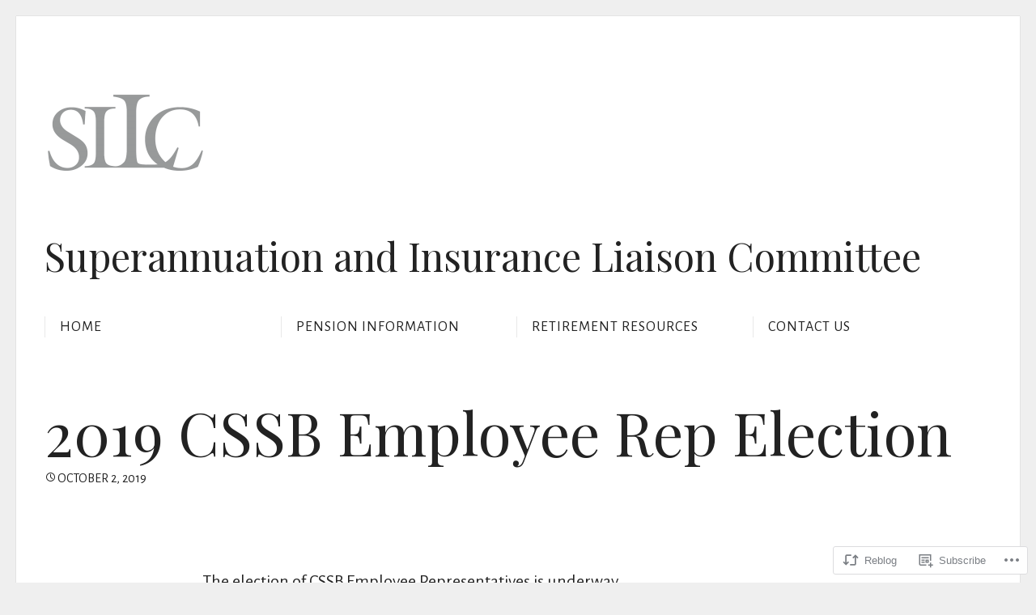

--- FILE ---
content_type: text/css;charset=utf-8
request_url: https://liaisoncommittee.org/_static/??-eJx9jtsKAjEMRH/IGrysiw/ip0gNsXZtk9KkiH9vBR9WFN/mwJxh4F4cChuxQW6upBYiK0xkxePtzaCN4RQZIRBTjV3Q33GJqguYbdqVMimUSjm2DCi1SPVGoPZI9FWfXah0ThJ6DNBbM/wnBRKXBL1F4Q9wl+RjfanHfFiNw2Y97nfbYXoCRVZgHQ==&cssminify=yes
body_size: 34758
content:




@font-face {
	font-family: Genericons;
	src: url(/wp-content/mu-plugins/jetpack-plugin/sun/_inc/genericons/genericons/./Genericons.eot);
	src: url(/wp-content/mu-plugins/jetpack-plugin/sun/_inc/genericons/genericons/./Genericons.eot?) format("embedded-opentype");
	font-weight: 400;
	font-style: normal;
}

@font-face {
	font-family: Genericons;
	src:
		url([data-uri]) format("woff"),
       url(/wp-content/mu-plugins/jetpack-plugin/sun/_inc/genericons/genericons/./Genericons.ttf) format("truetype"),
		url(/wp-content/mu-plugins/jetpack-plugin/sun/_inc/genericons/genericons/./Genericons.svg#Genericons) format("svg");
	font-weight: 400;
	font-style: normal;
}

@media screen and (-webkit-min-device-pixel-ratio: 0) {

	@font-face {
		font-family: Genericons;
		src: url(/wp-content/mu-plugins/jetpack-plugin/sun/_inc/genericons/genericons/./Genericons.svg#Genericons) format("svg");
	}
}




.genericon {
	font-size: 16px;
	vertical-align: top;
	text-align: center;
	transition: color 0.1s ease-in 0;
	display: inline-block;
	font-family: Genericons;
	font-style: normal;
	font-weight: 400;
	font-variant: normal;
	line-height: 1;
	text-decoration: inherit;
	text-transform: none;
	-moz-osx-font-smoothing: grayscale;
	-webkit-font-smoothing: antialiased;
	speak: none;
}




.genericon-rotate-90 {
	transform: rotate(90deg);
	filter: progid:DXImageTransform.Microsoft.BasicImage(rotation=1);
}

.genericon-rotate-180 {
	transform: rotate(180deg);
	filter: progid:DXImageTransform.Microsoft.BasicImage(rotation=2);
}

.genericon-rotate-270 {
	transform: rotate(270deg);
	filter: progid:DXImageTransform.Microsoft.BasicImage(rotation=3);
}

.genericon-flip-horizontal {
	transform: scale(-1, 1);
}

.genericon-flip-vertical {
	transform: scale(1, -1);
}




.genericon-404::before {
	content: "\f423";
}

.genericon-activity::before {
	content: "\f508";
}

.genericon-anchor::before {
	content: "\f509";
}

.genericon-aside::before {
	content: "\f101";
}

.genericon-attachment::before {
	content: "\f416";
}

.genericon-audio::before {
	content: "\f109";
}

.genericon-bold::before {
	content: "\f471";
}

.genericon-book::before {
	content: "\f444";
}

.genericon-bug::before {
	content: "\f50a";
}

.genericon-cart::before {
	content: "\f447";
}

.genericon-category::before {
	content: "\f301";
}

.genericon-chat::before {
	content: "\f108";
}

.genericon-checkmark::before {
	content: "\f418";
}

.genericon-close::before {
	content: "\f405";
}

.genericon-close-alt::before {
	content: "\f406";
}

.genericon-cloud::before {
	content: "\f426";
}

.genericon-cloud-download::before {
	content: "\f440";
}

.genericon-cloud-upload::before {
	content: "\f441";
}

.genericon-code::before {
	content: "\f462";
}

.genericon-codepen::before {
	content: "\f216";
}

.genericon-cog::before {
	content: "\f445";
}

.genericon-collapse::before {
	content: "\f432";
}

.genericon-comment::before {
	content: "\f300";
}

.genericon-day::before {
	content: "\f305";
}

.genericon-digg::before {
	content: "\f221";
}

.genericon-document::before {
	content: "\f443";
}

.genericon-dot::before {
	content: "\f428";
}

.genericon-downarrow::before {
	content: "\f502";
}

.genericon-download::before {
	content: "\f50b";
}

.genericon-draggable::before {
	content: "\f436";
}

.genericon-dribbble::before {
	content: "\f201";
}

.genericon-dropbox::before {
	content: "\f225";
}

.genericon-dropdown::before {
	content: "\f433";
}

.genericon-dropdown-left::before {
	content: "\f434";
}

.genericon-edit::before {
	content: "\f411";
}

.genericon-ellipsis::before {
	content: "\f476";
}

.genericon-expand::before {
	content: "\f431";
}

.genericon-external::before {
	content: "\f442";
}

.genericon-facebook::before {
	content: "\f203";
}

.genericon-facebook-alt::before {
	content: "\f204";
}

.genericon-fastforward::before {
	content: "\f458";
}

.genericon-feed::before {
	content: "\f413";
}

.genericon-flag::before {
	content: "\f468";
}

.genericon-flickr::before {
	content: "\f211";
}

.genericon-foursquare::before {
	content: "\f226";
}

.genericon-fullscreen::before {
	content: "\f474";
}

.genericon-gallery::before {
	content: "\f103";
}

.genericon-github::before {
	content: "\f200";
}

.genericon-googleplus::before {
	content: "\f206";
}

.genericon-googleplus-alt::before {
	content: "\f218";
}

.genericon-handset::before {
	content: "\f50c";
}

.genericon-heart::before {
	content: "\f461";
}

.genericon-help::before {
	content: "\f457";
}

.genericon-hide::before {
	content: "\f404";
}

.genericon-hierarchy::before {
	content: "\f505";
}

.genericon-home::before {
	content: "\f409";
}

.genericon-image::before {
	content: "\f102";
}

.genericon-info::before {
	content: "\f455";
}

.genericon-instagram::before {
	content: "\f215";
}

.genericon-italic::before {
	content: "\f472";
}

.genericon-key::before {
	content: "\f427";
}

.genericon-leftarrow::before {
	content: "\f503";
}

.genericon-link::before {
	content: "\f107";
}

.genericon-linkedin::before {
	content: "\f207";
}

.genericon-linkedin-alt::before {
	content: "\f208";
}

.genericon-location::before {
	content: "\f417";
}

.genericon-lock::before {
	content: "\f470";
}

.genericon-mail::before {
	content: "\f410";
}

.genericon-maximize::before {
	content: "\f422";
}

.genericon-menu::before {
	content: "\f419";
}

.genericon-microphone::before {
	content: "\f50d";
}

.genericon-minimize::before {
	content: "\f421";
}

.genericon-minus::before {
	content: "\f50e";
}

.genericon-month::before {
	content: "\f307";
}

.genericon-move::before {
	content: "\f50f";
}

.genericon-next::before {
	content: "\f429";
}

.genericon-notice::before {
	content: "\f456";
}

.genericon-paintbrush::before {
	content: "\f506";
}

.genericon-path::before {
	content: "\f219";
}

.genericon-pause::before {
	content: "\f448";
}

.genericon-phone::before {
	content: "\f437";
}

.genericon-picture::before {
	content: "\f473";
}

.genericon-pinned::before {
	content: "\f308";
}

.genericon-pinterest::before {
	content: "\f209";
}

.genericon-pinterest-alt::before {
	content: "\f210";
}

.genericon-play::before {
	content: "\f452";
}

.genericon-plugin::before {
	content: "\f439";
}

.genericon-plus::before {
	content: "\f510";
}

.genericon-pocket::before {
	content: "\f224";
}

.genericon-polldaddy::before {
	content: "\f217";
}

.genericon-portfolio::before {
	content: "\f460";
}

.genericon-previous::before {
	content: "\f430";
}

.genericon-print::before {
	content: "\f469";
}

.genericon-quote::before {
	content: "\f106";
}

.genericon-rating-empty::before {
	content: "\f511";
}

.genericon-rating-full::before {
	content: "\f512";
}

.genericon-rating-half::before {
	content: "\f513";
}

.genericon-reddit::before {
	content: "\f222";
}

.genericon-refresh::before {
	content: "\f420";
}

.genericon-reply::before {
	content: "\f412";
}

.genericon-reply-alt::before {
	content: "\f466";
}

.genericon-reply-single::before {
	content: "\f467";
}

.genericon-rewind::before {
	content: "\f459";
}

.genericon-rightarrow::before {
	content: "\f501";
}

.genericon-search::before {
	content: "\f400";
}

.genericon-send-to-phone::before {
	content: "\f438";
}

.genericon-send-to-tablet::before {
	content: "\f454";
}

.genericon-share::before {
	content: "\f415";
}

.genericon-show::before {
	content: "\f403";
}

.genericon-shuffle::before {
	content: "\f514";
}

.genericon-sitemap::before {
	content: "\f507";
}

.genericon-skip-ahead::before {
	content: "\f451";
}

.genericon-skip-back::before {
	content: "\f450";
}

.genericon-spam::before {
	content: "\f424";
}

.genericon-spotify::before {
	content: "\f515";
}

.genericon-standard::before {
	content: "\f100";
}

.genericon-star::before {
	content: "\f408";
}

.genericon-status::before {
	content: "\f105";
}

.genericon-stop::before {
	content: "\f449";
}

.genericon-stumbleupon::before {
	content: "\f223";
}

.genericon-subscribe::before {
	content: "\f463";
}

.genericon-subscribed::before {
	content: "\f465";
}

.genericon-summary::before {
	content: "\f425";
}

.genericon-tablet::before {
	content: "\f453";
}

.genericon-tag::before {
	content: "\f302";
}

.genericon-time::before {
	content: "\f303";
}

.genericon-top::before {
	content: "\f435";
}

.genericon-trash::before {
	content: "\f407";
}

.genericon-tumblr::before {
	content: "\f214";
}

.genericon-twitch::before {
	content: "\f516";
}

.genericon-twitter::before {
	content: "\f202";
}

.genericon-unapprove::before {
	content: "\f446";
}

.genericon-unsubscribe::before {
	content: "\f464";
}

.genericon-unzoom::before {
	content: "\f401";
}

.genericon-uparrow::before {
	content: "\f500";
}

.genericon-user::before {
	content: "\f304";
}

.genericon-video::before {
	content: "\f104";
}

.genericon-videocamera::before {
	content: "\f517";
}

.genericon-vimeo::before {
	content: "\f212";
}

.genericon-warning::before {
	content: "\f414";
}

.genericon-website::before {
	content: "\f475";
}

.genericon-week::before {
	content: "\f306";
}

.genericon-wordpress::before {
	content: "\f205";
}

.genericon-xpost::before {
	content: "\f504";
}

.genericon-youtube::before {
	content: "\f213";
}

.genericon-zoom::before {
	content: "\f402";
}




*,
*:before,
*:after {
	-webkit-box-sizing: border-box;
	-moz-box-sizing: border-box;
	box-sizing: border-box;
}
html {
	-ms-text-size-adjust: 100%; 
	-webkit-text-size-adjust: 100%;
	overflow-y: scroll; 
}
body {
	margin: 0; 
	overflow-x: hidden; 
	-webkit-font-smoothing: subpixel-antialiased; 
}

article,
aside,
details,
embed,
figcaption,
figure,
footer,
header,
main,
nav,
ruby,
section,
summary {
	display: block;
}
figure {
	margin-right: auto;
	margin-left: auto;
	max-width: 100%;
}
[hidden], 
template { 
	display: none;
}


.grid { 
	margin: 0 auto;
	padding-left: 30px;
	max-width: 1230px;
}
.rtl .grid {
	padding-left: 0;
	padding-right: 30px;
}
.entry-content .grid {
	padding: 0;
}
.row {
	clear: both;
}
.grid:after,
.row:after {
	clear: both;
	content: "";
	display: table;
}
.column {
	float: left;
	padding-right: 30px;
}
.rtl .column {
	float: right;
	padding-right: 0;
	padding-left: 30px;
}
.entry-content .column,
.rtl .entry-content .column {
	float: left;
	padding: 0;
}
.twelve, .eleven, .ten,
.nine, .eight, .seven,
.six, .five, .four,
.three, .two, .one {
	width: 100%;
}
@media only screen
and (min-width: 800px) { 
	.site-content .column {
		padding-bottom: 1px; 
	}
	.eleven {
		width: 91.666666666667%;
		width: -webkit-calc( ( 100% / 12 ) * 11 );
		width:         calc( ( 100% / 12 ) * 11 );
	}
	.ten {
		width: 83.333333333333%;
		width: -webkit-calc( ( 100% / 12 ) * 10 );
		width:         calc( ( 100% / 12 ) * 10 );
	}
	.nine {
		width: 75%;
		width: -webkit-calc( ( 100% / 12 ) * 9 );
		width:         calc( ( 100% / 12 ) * 9 );
	}
	.eight {
		width: 66.666666666667%;
		width: -webkit-calc( ( 100% / 12 ) * 8 );
		width:         calc( ( 100% / 12 ) * 8 );
	}
	.seven {
		width: 58.333333333333%;
		width: -webkit-calc( ( 100% / 12 ) * 7 );
		width:         calc( ( 100% / 12 ) * 7 );
	}
	.six {
		width: 50%;
		width: -webkit-calc( ( 100% / 12 ) * 6 );
		width:         calc( ( 100% / 12 ) * 6 );
	}
	.five {
		width: 41.666666666667%;
		width: -webkit-calc( ( 100% / 12 ) * 5 );
		width:         calc( ( 100% / 12 ) * 5 );
	}
	.four {
		width: 33.333333333333%;
		width: -webkit-calc( ( 100% / 12 ) * 4 );
		width:         calc( ( 100% / 12 ) * 4 );
	}
	.three {
		width: 25%;
		width: -webkit-calc( ( 100% / 12 ) * 3 );
		width:         calc( ( 100% / 12 ) * 3 );
	}
	.two {
		width: 16.666666666667%;
		width: -webkit-calc( ( 100% / 12 ) * 2 );
		width:         calc( ( 100% / 12 ) * 2 );
	}
	.one {
		width: 8.333333333333%;
		width: -webkit-calc( ( 100% / 12 ) * 1 );
		width:         calc( ( 100% / 12 ) * 1 );
	}
	.entry-content .grid > .row > div:last-of-type {
		padding: 0;
	}
	.entry-content .column {
		float: left;
		padding-right: 30px;
	}
	.rtl .entry-content .column {
		float: right;
		padding-right: 0;
		padding-left: 30px;
	}
}


.screen-reader-text {
	clip: rect( 1px, 1px, 1px, 1px );
	margin: 0;
	position: absolute !important;
	height: 1px;
	width: 1px;
	overflow: hidden;
}
.screen-reader-text:focus {
	background: #f1f1f1;
	color: #21759b;
	clip: auto;
	display: block;
	font-family: sans-serif;
	font-size: 14px;
	font-weight: bold;
	height: auto;
	line-height: normal;
	padding: 15px 23px 14px;
	position: absolute;
	left: 6px;
	top: 7px;
	text-decoration: none;
	text-transform: none;
	width: auto;
	z-index: 100000; 
	-webkit-box-shadow: 0 0 2px 2px rgba( 0, 0, 0,.6 );
	box-shadow: 0 0 2px 2px rgba( 0, 0, 0, .6 );
}


#flourish {
	border-top-style: solid;
	border-top-width: 1px;
	clear: both;
	float: left;
	width: 100%;
}
#flourish img {
	display: block;
	width: 100%;
	height: auto;
}


#page {
	max-width: 100%;
	overflow: hidden;
	position: relative;
	width: 100%;
}
.slim-site-width,
.customized-background {
	padding: 5px;
}
@media only screen
and (min-width: 640px) {
	.slim-site-width,
	.customized-background {
		padding: 10px;
	}
}
@media only screen
and (min-width: 1020px) {
	.customized-background {
		padding: 20px;
	}
	.slim-site-width,
	.customized-background.slim-site-width {
		padding: 0;
	}
	.slim-site-width #page {
		margin-left: auto;
		margin-right: auto;
		max-width: 1000px;
	}
}


.single-column-content .content-area,
.has-no-primary-sidebar .content-area,
.has-no-primary-sidebar .widget-area,
.single-column-content .widget-area {
	width: 100%;
}
.has-no-primary-sidebar #secondary,
.single-column-content #secondary {
	padding: 0;
}
@media only screen
and (min-width: 640px) {
	.has-primary-sidebar.page-template-page-templatesalternate-sidebar-page-php .site-content .content-area,
	.has-primary-sidebar.left-sidebar-position-chosen .site-content .content-area {
		margin-left: 33.333333333333%;
	}
	.rtl.has-primary-sidebar.page-template-page-templatesalternate-sidebar-page-php .site-content .content-area,
	.rtl.has-primary-sidebar.left-sidebar-position-chosen .site-content .content-area {
		margin-left: 0;
		margin-right: 33.333333333333%;
	}
	.has-primary-sidebar.page-template-page-templatesalternate-sidebar-page-php .site-content .widget-area,
	.has-primary-sidebar.left-sidebar-position-chosen .site-content .widget-area {
		margin-left: -100%;
	}
	.rtl.has-primary-sidebar.page-template-page-templatesalternate-sidebar-page-php .site-content .widget-area,
	.rtl.has-primary-sidebar.left-sidebar-position-chosen .site-content .widget-area {
		margin-left: 0;
		margin-right: -100%;
	}
	.has-primary-sidebar.left-sidebar-position-chosen.page-template-page-templatesalternate-sidebar-page-php .site-content .content-area,
	.has-primary-sidebar.left-sidebar-position-chosen.page-template-page-templatesalternate-sidebar-page-php .site-content .widget-area {
		margin-left: 0;
	}
	.rtl.has-primary-sidebar.left-sidebar-position-chosen.page-template-page-templatesalternate-sidebar-page-php .site-content .content-area,
	.rtl.has-primary-sidebar.left-sidebar-position-chosen.page-template-page-templatesalternate-sidebar-page-php .site-content .widget-area {
		margin-left: auto;
		margin-right: 0;
	}
	.has-primary-sidebar.page-template-front-page .site-content .content-area,
	.has-primary-sidebar.page-template-full-width .site-content .content-area,
	.has-primary-sidebar.page-template-full-width-slim .site-content .content-area,
	.has-primary-sidebar.page-template-child-grid-page .site-content .content-area {
		margin: 0;
	}
}
@media only screen
and (min-width: 640px)
and (max-width: 799px) {
	.single-column-content:not(.page-template-full-width):not(.page-template-front-page) .entry-content > h1,
	.single-column-content:not(.page-template-full-width):not(.page-template-front-page) .entry-content > h2,
	.single-column-content:not(.page-template-full-width):not(.page-template-front-page) .entry-content > h3,
	.single-column-content:not(.page-template-full-width):not(.page-template-front-page) .entry-content > h4,
	.single-column-content:not(.page-template-full-width):not(.page-template-front-page) .entry-content > h5,
	.single-column-content:not(.page-template-full-width):not(.page-template-front-page) .entry-content > h6,
	.single-column-content:not(.page-template-full-width):not(.page-template-front-page) .entry-content > p,
	.single-column-content:not(.page-template-full-width):not(.page-template-front-page) .entry-content > dl,
	.single-column-content:not(.page-template-full-width):not(.page-template-front-page) .entry-content > ul,
	.single-column-content:not(.page-template-full-width):not(.page-template-front-page) .entry-content > ol,
	.single-column-content:not(.page-template-full-width):not(.page-template-front-page) .entry-content > address,
	.single-column-content:not(.page-template-full-width):not(.page-template-front-page) .entry-content form,
	.single-column-content:not(.page-template-full-width):not(.page-template-front-page) .entry-footer,
	.single-column-content:not(.page-template-full-width):not(.page-template-front-page) #comments,
	.single-column-content:not(.page-template-full-width):not(.page-template-front-page) .entry-content > .edit-link,
	.single-column-content:not(.page-template-full-width):not(.page-template-front-page) .page-links,
	.single-column-content:not(.page-template-full-width):not(.page-template-front-page) .image-navigation,
	.single-column-content:not(.page-template-full-width):not(.page-template-front-page) .entry-content > .sharedaddy,
	.single-column-content:not(.page-template-full-width):not(.page-template-front-page) .entry-content > .jetpack-video-wrapper,
	.single-column-content:not(.page-template-full-width):not(.page-template-front-page) .widget-area {
		padding: 0 8.3333333333333%;
	}
	.single-column-content:not(.page-template-full-width):not(.page-template-front-page) .entry-content > table,
	.single-column-content:not(.page-template-full-width):not(.page-template-front-page) .entry-content > hr {
		width: 83.333333333333%;
	}
	.single-column-content:not(.page-template-full-width):not(.page-template-front-page) .entry-content > div.gallery,
	.single-column-content:not(.page-template-full-width):not(.page-template-front-page) .entry-content > div.tiled-gallery,
	.single-column-content:not(.page-template-full-width):not(.page-template-front-page) .entry-content > figure.alignnone {
		max-width: 83.333333333333%;
	}
	.single-column-content:not(.page-template-full-width):not(.page-template-front-page) .entry-content blockquote p {
		padding: 0;
	}
	.single-column-content:not(.page-template-full-width):not(.page-template-front-page) .entry-content p .alignright {
		margin-right: -4.166666666666%;
	}
	.single-column-content:not(.page-template-full-width):not(.page-template-front-page) .entry-content p .alignleft {
		margin-left: -4.166666666666%;
	}
}
@media only screen
and (min-width: 800px) {
	.single-column-content:not(.page-template-full-width):not(.page-template-front-page) .entry-content > h1,
	.single-column-content:not(.page-template-full-width):not(.page-template-front-page) .entry-content > h2,
	.single-column-content:not(.page-template-full-width):not(.page-template-front-page) .entry-content > h3,
	.single-column-content:not(.page-template-full-width):not(.page-template-front-page) .entry-content > h4,
	.single-column-content:not(.page-template-full-width):not(.page-template-front-page) .entry-content > h5,
	.single-column-content:not(.page-template-full-width):not(.page-template-front-page) .entry-content > h6,
	.single-column-content:not(.page-template-full-width):not(.page-template-front-page) .entry-content > p,
	.single-column-content:not(.page-template-full-width):not(.page-template-front-page) .entry-content > dl,
	.single-column-content:not(.page-template-full-width):not(.page-template-front-page) .entry-content > ul,
	.single-column-content:not(.page-template-full-width):not(.page-template-front-page) .entry-content > ol,
	.single-column-content:not(.page-template-full-width):not(.page-template-front-page) .entry-content > address,
	.single-column-content:not(.page-template-full-width):not(.page-template-front-page) .entry-content form,
	.single-column-content:not(.page-template-full-width):not(.page-template-front-page) .entry-footer,
	.single-column-content:not(.page-template-full-width):not(.page-template-front-page) #comments,
	.single-column-content:not(.page-template-full-width):not(.page-template-front-page) .entry-content > .edit-link,
	.single-column-content:not(.page-template-full-width):not(.page-template-front-page) .page-links,
	.single-column-content:not(.page-template-full-width):not(.page-template-front-page) .image-navigation,
	.single-column-content:not(.page-template-full-width):not(.page-template-front-page) .entry-content > .sharedaddy,
	.single-column-content:not(.page-template-full-width):not(.page-template-front-page) .entry-content > .jetpack-video-wrapper,
	.single-column-content:not(.page-template-full-width):not(.page-template-front-page) .widget-area {
		padding: 0 16.666666666667%;
	}
	.single-column-content:not(.page-template-full-width):not(.page-template-front-page) .entry-content > table,
	.single-column-content:not(.page-template-full-width):not(.page-template-front-page) .entry-content > hr {
		width: 66.666666666667%;
	}
	.single-column-content:not(.page-template-full-width):not(.page-template-front-page) .entry-content > div.gallery,
	.single-column-content:not(.page-template-full-width):not(.page-template-front-page) .entry-content > div.tiled-gallery,
	.single-column-content:not(.page-template-full-width):not(.page-template-front-page) .entry-content > figure.alignnone {
		max-width: 66.666666666667%;
	}
	.single-column-content:not(.page-template-full-width):not(.page-template-front-page) .entry-content blockquote p {
		padding: 0;
	}
	.single-column-content:not(.page-template-full-width):not(.page-template-front-page) .entry-content p .alignright {
		margin-right: -8.333333333333%;
	}
	.single-column-content:not(.page-template-full-width):not(.page-template-front-page) .entry-content p .alignleft {
		margin-left: -8.333333333333%;
	}
}


#header-image {
	clear: both;
}
#header-image a,
#header-image img {
	margin: 0 auto;
	display: block;
}


h1,h2,h3,h4,h5,h6,
p, ul,ol,dl,
address,
form, fieldset {
	margin-top: 2.5em;
	margin-bottom: 2.5em;
}
blockquote {
	margin-top: 2em;
	margin-bottom: 2em;
}
pre,
table {
	margin-top: 2.5em;
	margin-bottom: 2.5em;
	margin-right: auto;
	margin-left: auto;
}
pre {
	padding: 1.5em;
}
code {
	padding: 5px 10px;
}
pre code {
	padding: 0;
}
li > ul,
li > ol {
	margin: 0;
}
.entry-content ul,
.entry-content ol,
.comment-content ul,
.comment-content ol {
	padding: 0 0 0 1.47368421052632em;
}
.rtl .entry-content ul,
.rtl .entry-content ol,
.rtl .comment-content ul,
.rtl .comment-content ol {
	padding: 0 1.47368421052632em 0 0;
}
.entry-content ol ul,
.entry-content ul ul,
.comment-content ol ul,
.comment-content ul ul {
	padding: 0 0 0 1.26315789473684em;
}
.rtl .entry-content ol ul,
.rtl .entry-content ul ul,
.rtl .comment-content ol ul,
.rtl .comment-content ul ul {
	padding: 0 1.26315789473684em 0 0;
}
.entry-content ul ol,
.entry-content ol ol,
.comment-content ul ol,
.comment-content ol ol {
	padding: 0 0 0 1.15789473684211em;
}
.rtl .entry-content ul ol,
.rtl .entry-content ol ol,
.rtl .comment-content ul ol,
.rtl .comment-content ol ol {
	padding: 0 1.15789473684211em 0 0;
}
.entry-content dd,
.comment-content dd {
	margin: 0 0 0 1.47368421052632em;
}
.rtl .entry-content dd,
.rtl .comment-content dd {
	margin: 0 1.47368421052632em 0 0;
}


button,
input,
optgroup,
select,
textarea {
	font-size: 100%; 
	margin: 0; 
	vertical-align: baseline; 
}

button {
	overflow: visible;
}

button,
select {
	text-transform: none;
}

select {
	max-width: 100%;
}

button,
html input[type="button"], 
input[type="reset"],
input[type="submit"] {
	overflow: visible; 
	-webkit-appearance: button; 
	cursor: pointer; 
}

button[disabled],
html input[disabled] {
	cursor: default;
}

button::-moz-focus-inner,
input::-moz-focus-inner {
	border: 0;
	padding: 0;
}

input {
	line-height: normal;
}


input[type="checkbox"],
input[type="radio"] {
	box-sizing: border-box; 
	padding: 0; 
}

input[type="number"]::-webkit-inner-spin-button,
input[type="number"]::-webkit-outer-spin-button {
	height: auto;
}

input[type="search"] {
	-webkit-appearance: textfield; 
}

input[type="search"]::-webkit-search-cancel-button,
input[type="search"]::-webkit-search-decoration {
	-webkit-appearance: none;
}

legend {
	border: 0; 
	padding: 0; 
}

textarea {
	overflow: auto; 
	vertical-align: top; 
}

optgroup {
	font-weight: bold;
}

.search-submit {
	display: none;
}

input[type="search"] {
	max-width: 100%;
}
.widget input[type="search"] {
	width: 100%;
}

.widget select {
	margin-left: 1px;
	width: 75%;
}
.rtl .widget select {
	margin-left: auto;
	margin-right: 1px;
}

input[type="text"],
input[type="email"],
input[type="password"],
input[type="search"],
textarea {
	border-style: solid;
	border-width: 1px;
	font-style: italic;
	font-size: 15px;
	font-size: 0.9375rem;
	padding: .5em 0;
}


img {
	border: 0; 
	height: auto; 
	max-width: 100%; 
}
svg:not(:root) {
	overflow: hidden; 
}
audio,
canvas,
progress,
video {
	display: inline-block; 
	vertical-align: baseline; 
}
audio:not([controls]) {
	display: none; 
	height: 0; 
}
audio,
canvas,
embed,
iframe,
object,
video {
	clear: both;
	max-width: 100%; 
}
video { 
	width: 100% !important;
	height: auto !important;
}
.comment object,
.comment embed,
.embed-vimeo iframe,
.embed-youtube iframe {
	display: block !important;
	margin-right: auto !important;
	margin-left: auto !important;
}
.wp-audio-shortcode, 
.wp-playlist, 
.fluidvids { 
	clear: both;
}
.wp-audio-shortcode {
	margin: 0 0 1.5em;
}

.alignleft {
	display: inline;
	float: left;
	margin: 5px 3em 3em 0;
}
.alignright {
	display: inline;
	float: right;
	margin: 5px 0 3em 3em;
}
.aligncenter {
	clear: both;
	display: block;
	margin: 3em auto;
}
.alignleft,
.alignright,
.size-post-thumbnail,
.size-thumbnail,
.size-medium {
	max-width: 50%;
}
.size-large,
.size-full {
	max-width: 100%;
}

.wp-caption,
.gallery-caption {
	clear: both;
	border-width: 1px;
	border-style: solid;
}
.wp-caption.alignleft,
.wp-caption.alignright {
	max-width: 50%;
}
.wp-caption,
.wp-caption.aligncenter,
.wp-caption.alignnone {
	max-width: 100%;
}
.wp-caption img {
	display: block;
	max-width: 100%;
}
.wp-caption-dd,
.wp-caption-text,
.tiled-gallery-caption {
	font-style: italic;
	font-size: 16px;
	font-size: 1rem;
	text-align: left;
	padding: .5em;
	border-top-width: 1px;
	border-top-style: solid;
}
.rtl .wp-caption-dd,
.rtl .wp-caption-text,
.rtl .tiled-gallery-caption {
	text-align: right;
}

.gallery-caption,
.tiled-gallery-caption {

}
.gallery,
div.tiled-gallery {
	margin-left: auto;
	margin-right: auto;
	margin-bottom: 2.5em;
}
div.tiled-gallery {
	max-width: 100% !important;
}
.gallery:after {
	clear: both;
	content: "";
	display: table;
}
.gallery-item {
	float: left;
	margin: 1%;
	max-width: 32%;
	width: auto !important; 
}
.gallery-icon a,
.gallery-icon img,
.gallery-item img {
	display: block;
}
.gallery-icon img {
	margin: 0 auto;
}
.gallery-columns-1 .gallery-item {
	max-width: 100%;
}
.gallery-columns-2 .gallery-item {
	max-width: 49%;
}
.gallery-columns-4 br,
.gallery-columns-5 br,
.gallery-columns-6 br,
.gallery-columns-7 br,
.gallery-columns-8 br,
.gallery-columns-9 br {
	display: none;
}
.gallery-columns-1 .gallery-item:nth-of-type(1n),
.gallery-columns-2 .gallery-item:nth-of-type(2n),
.gallery-columns-3 .gallery-item:nth-of-type(3n),
.gallery-columns-4 .gallery-item:nth-of-type(3n),
.gallery-columns-5 .gallery-item:nth-of-type(3n),
.gallery-columns-6 .gallery-item:nth-of-type(3n),
.gallery-columns-7 .gallery-item:nth-of-type(3n),
.gallery-columns-8 .gallery-item:nth-of-type(3n),
.gallery-columns-9 .gallery-item:nth-of-type(3n) {
	margin-right: 0;
}
.gallery-columns-1 .gallery-item:nth-of-type(1n+1),
.gallery-columns-2 .gallery-item:nth-of-type(2n+1),
.gallery-columns-3 .gallery-item:nth-of-type(3n+1),
.gallery-columns-4 .gallery-item:nth-of-type(3n+1),
.gallery-columns-5 .gallery-item:nth-of-type(3n+1),
.gallery-columns-6 .gallery-item:nth-of-type(3n+1),
.gallery-columns-7 .gallery-item:nth-of-type(3n+1),
.gallery-columns-8 .gallery-item:nth-of-type(3n+1),
.gallery-columns-9 .gallery-item:nth-of-type(3n+1) {
	clear: left;
	margin-left: 0;
}
@media only screen
and (min-width : 800px) { 
	.gallery-columns-4 .gallery-item {
		max-width: 23.5%;
	}
	.gallery-columns-5 .gallery-item {
		max-width: 18.4%;
	}
	.gallery-columns-6 .gallery-item {
		max-width: 15%;
	}
	.gallery-columns-7 .gallery-item {
		max-width: 12.57142857142857%;
	}
	.gallery-columns-8 .gallery-item {
		max-width: 10.75%;
	}
	.gallery-columns-9 .gallery-item {
		max-width: 9.33333333333333%;
	}
	.gallery-columns-4 br,
	.gallery-columns-5 br,
	.gallery-columns-6 br,
	.gallery-columns-7 br,
	.gallery-columns-8 br,
	.gallery-columns-9 br {
		display: block;
	}
	.gallery-columns-4 .gallery-item:nth-of-type(3n),
	.gallery-columns-5 .gallery-item:nth-of-type(3n),
	.gallery-columns-6 .gallery-item:nth-of-type(3n),
	.gallery-columns-7 .gallery-item:nth-of-type(3n),
	.gallery-columns-8 .gallery-item:nth-of-type(3n),
	.gallery-columns-9 .gallery-item:nth-of-type(3n) {
		margin-right: 1%;
	}
	.gallery-columns-4 .gallery-item:nth-of-type(3n+1),
	.gallery-columns-5 .gallery-item:nth-of-type(3n+1),
	.gallery-columns-6 .gallery-item:nth-of-type(3n+1),
	.gallery-columns-7 .gallery-item:nth-of-type(3n+1),
	.gallery-columns-8 .gallery-item:nth-of-type(3n+1),
	.gallery-columns-9 .gallery-item:nth-of-type(3n+1) {
		clear: none;
		margin-left: 1%;
	}
	.gallery-columns-4 .gallery-item:nth-of-type(4n),
	.gallery-columns-5 .gallery-item:nth-of-type(5n),
	.gallery-columns-6 .gallery-item:nth-of-type(6n),
	.gallery-columns-7 .gallery-item:nth-of-type(7n),
	.gallery-columns-8 .gallery-item:nth-of-type(8n),
	.gallery-columns-9 .gallery-item:nth-of-type(9n) {
		margin-right: 0;
	}
	.gallery-columns-4 .gallery-item:nth-of-type(4n+1),
	.gallery-columns-5 .gallery-item:nth-of-type(5n+1),
	.gallery-columns-6 .gallery-item:nth-of-type(6n+1),
	.gallery-columns-7 .gallery-item:nth-of-type(7n+1),
	.gallery-columns-8 .gallery-item:nth-of-type(8n+1),
	.gallery-columns-9 .gallery-item:nth-of-type(9n+1) {
		clear: left;
		margin-left: 0;
	}
}



html {
	font-size: 16px;
}
body,
button,
input,
optgroup,
select,
textarea {
	font-family: Georgia, Cambria, "Times New Roman", Times, serif;
	font-size: 16px;
	font-size: 1rem;
	font-weight: normal;
	line-height: 1.45454545454545;
}
@media only screen
and (min-width: 480px)
and (max-width: 639px) {
	body,
	button,
	input,
	optgroup,
	select,
	textarea {
		font-size: 17px;
		font-size: 1.0625rem;
	}
}
@media only screen
and (min-width: 640px)
and (max-width: 799px) {
	body,
	button,
	input,
	optgroup,
	select,
	textarea {
		font-size: 18px;
		font-size: 1.125rem;
	}
}
@media only screen
and (min-width: 800px)
and (max-width: 1024px) {
	body,
	button,
	input,
	optgroup,
	select,
	textarea {
		font-size: 20px;
		font-size: 1.25rem;
	}
}
@media only screen
and (min-width: 1025px) {
	body,
	button,
	input,
	optgroup,
	select,
	textarea {
		font-size: 22px;
		font-size: 1.375rem;
	}
}
body.rtl {
	direction: rtl;
	unicode-bidi: embed;
}

#page > header a,
#page > section a,
#page > div a,
#page > footer a {
	-webkit-transition: all .1s linear;
	-moz-transition:    all .1s linear;
	-o-transition:      all .1s linear;
	transition:         all .1s linear;
}
a {
	cursor: pointer;
	text-decoration: underline;
}
a:focus {

}
a:hover {

}
a:active {

}

h1, h1 a,
h2, h2 a,
h3, h3 a,
h4, h4 a,
h5, h5 a,
h6, h6 a {
	clear: both;
	font-family: 'Playfair Display', serif;
	font-weight: bold;
	line-height: 1.25;
}
h1 {
	font-size: 1.68421052631579em;
}
h2 {
	font-size: 1.47368421052632em;
}
h3 {
	font-size: 1.26315789473684em;
}
h4 {
	font-size: 1.1em;
}
h5 {
	font-size: 1em;
}
h6 {
	font-size: .9em;
}

ul,
.comment-content ul {
	list-style: disc;
}
ul ul,
.comment-content ul ul {
	list-style: circle;
}
ul ul ul,
.comment-content ul ul ul {
	list-style: disc;
}
ul ul ul ul,
.comment-content ul ul ul ul {
	list-style: circle;
}
ul ul ul ul ul,
.comment-content ul ul ul ul ul {
	list-style: disc;
}

ol,
.comment-content ol {
	list-style: decimal;
}
ol ol,
.comment-content ol ol {
	list-style: upper-alpha;
}
ol ol ol,
.comment-content ol ol ol {
	list-style: upper-roman;
}
ol ol ol ol,
.comment-content ol ol ol ol {
	list-style: lower-alpha;
}
ol ol ol ol ol,
.comment-content ol ol ol ol ol {
	list-style: lower-roman;
}

abbr[title]:after { 
	content: ' (' attr(title) ')';
}
	@media all and (min-width: 1025px) { 
		abbr[title]:after {
			content: '';
		}
		abbr[title] {
			border-bottom: 1px dotted;
			cursor: help;
		}
	}

code,
kbd,
pre,
var,
samp,
tt {
	font-family: Consolas, Menlo, Monaco, "Lucida Console", "Liberation Mono", "DejaVu Sans Mono", "Bitstream Vera Sans Mono", "Courier New", monospace, serif;
	font-size: 16px;
	font-style: normal;
	tab-size: 3; 
	-moz-tab-size: 3;
	-o-tab-size: 3;
}
pre { 
	overflow: auto;
	width: 100%;
}
code {
	display: inline-block;
}

big,
small {
	display: inline-block;
	font-family: 'Playfair Display', serif;
}
big {
	font-size: 1.25em;
}
.comment-content big {
}
small {
	font-size: 0.89473684210526em;
}

dt,
dfn {
	font-style: italic;
}
b,
strong,
address:first-line,
dt {
	font-weight: bold;
}
address:first-line {
	font-style: normal;
}

ins {
	border-bottom-style: solid;
	border-bottom-width: 1px;
	text-decoration: none;
}

table {
	border-collapse: collapse;
	clear: both;
	width: 100%;
}
.entry-content table,
.entry-summary table,
.comment-body table,
.widget table,
.entry-content td,
.entry-summary td,
.comment-body td,
.widget td,
.entry-content th,
.entry-summary th,
.comment-body th,
.widget th {
	border-style: solid;
}
.entry-content td,
.entry-summary td,
.comment-body td,
.widget td,
.entry-content th,
.entry-summary th,
.comment-body th,
.widget th {
	border-width: 0 1px 1px 0;
	padding: .4em;
}
.entry-content table,
.entry-summary table,
.comment-body table,
.widget table {
	border-width: 1px 0 0 1px;
}
.entry-content th,
.entry-summary th,
.comment-body th,
.widget th {
	font-weight: normal;
	text-transform: uppercase;
}
.entry-content caption,
.entry-summary caption,
.comment-body caption,
.widget caption {
	font-style: italic;
	padding-bottom: 1em;
}

hr {
	border: none;
	clear: both;
	height: 1px;
	margin: 2.5em auto 2.5em;
	width: 100%;
}

blockquote {
	font-family: 'Playfair Display', serif;
	font-style: italic;
	font-weight: normal;
	font-size: 2em;
	margin-right: 0;
	margin-left: 0;
	line-height: 1.3;
}
blockquote blockquote {
	font-size: 1em;
	margin: 0;
}
blockquote p:first-child {
	margin-top: 0;
}
blockquote p:last-child {
	margin-bottom: 0;
}
blockquote.alignright,
blockquote.alignleft {
	font-size: 1em;
	max-width: 50%;
}
.blog #content blockquote,
.archive #content blockquote,
.search #content blockquote {
	font-size: 1.25em;
	line-height: 1.4;
}


#page-header {
	clear: both;
	float: left;
	position: relative;
	max-height: 56.25vw;
	width: 100%;
}
.rtl #page-header {
	float: right;
}
#page-header:after {
	clear: both;
	content: "";
	display: table;
}
#page-header .grid {
	display: table;
	height: 100%;
	width: 100%;
}
#page-header .row {
	display: table-cell;
	vertical-align: bottom;
}
#page-header .page-liner {
	overflow: hidden;
	width: 100%;
	height: 100%;
}
#page-header .entry-header,
#page-header .page-header,
.error404 #page-header,
.search #page-header {
	padding: 1em 0 2em;
}
.home #page-header .entry-header {
	padding: 2em 0;
}
.search #page-header form {
	margin: 0;
}
#page-header input {
	margin: 2em 0 0;
}
.search-results #page-header input {
	display: none;
}

#page-header h1 {
	font-size: 3.36363636363636em;
	font-weight: normal;
	margin: 0;
}
#page-header .entry-subtitle {
	font-size: 0.32432432432432em;
}
#page-header .edit-link { 
	display: none;
}
@media only screen
and (max-width: 640px) {
	#page-header h1 {
		font-size: 2em;
	}
	#page-header .entry-subtitle {
		font-size: 0.53333333333333em;
	}
}
@media only screen
and (min-width: 640px) { 
	#page-header .page-liner {
		position: absolute;
	}
	#page-header.no-hero .page-liner {
		position: relative;
	}
}


#single-header {
	clear: both;
	position: relative;
	max-height: 56.25vw;
	width: 100%;
}
#single-header:after {
	clear: both;
	content: "";
	display: table;
}
#single-header .grid {
	display: table;
	height: 100%;
	width: 100%;
}
#single-header .row {
	display: table-cell;
	vertical-align: bottom;
}
#single-header .single-liner {
	overflow: hidden;
	width: 100%;
	height: 100%;
	padding: 2em 0;
}
#single-header .edit-link { 
	display: none;
}
#single-header a {
	text-decoration: none;
}

#single-header h1 {
	font-size: 3.36363636363636em;
	margin: 0;
}
#single-header h1,
#single-header h1 a {
	font-weight: normal;
}
#single-header .entry-subtitle {
	font-size: 0.32432432432432em;
	display: none; 
}

#single-header .entry-meta {
	font-family: 'Source Sans Pro', sans-serif;
	font-style: normal;
	text-decoration: none;
	text-transform: uppercase;
	font-size: 16px;
	font-size: 1rem;
	margin: 0;
}
#single-header .posted-on,
#single-header .entry-tags,
#single-header .entry-categories {
	display: inline-block;
}
#single-header .byline {
	display: none;
}
.multi-author-site #single-header .byline {
	display: inline-block;
}
#single-header .entry-meta > span {
	margin-right: .75em;
}
.rtl #single-header .entry-meta > span {
	margin-right: auto;
	margin-left: .75em;
}
#single-header .post-format:before,
#single-header .byline:before,
#single-header .posted-on:before,
#single-header .entry-tags:before,
#single-header .entry-categories:before,
#single-header .jetpack-testimonial:before,
#single-header .jetpack-portfolio:before,
#single-header .attachment-dimensions:before {
	display: inline-block;
	font-size: 1em;
	line-height: 1;
	font-family: 'Genericons';
	text-decoration: inherit;
	font-weight: normal;
	font-style: normal;
	vertical-align: middle;
	text-align: right;
	position: relative;
}
#single-header .attachment-dimensions:before {
	content: '\f473';
	margin-right: 2px;
	top: -1px;
}
.rtl #single-header .attachment-dimensions:before {
	margin-right: auto;
	margin-left: 2px;
}
#single-header .jetpack-portfolio:before {
	content: '\f444';
	top: -1px;
	margin-right: 2px;
}
.rtl #single-header .jetpack-portfolio:before {
	margin-right: auto;
	margin-left: 2px;
}
#single-header .jetpack-testimonial:before {
	content: '\f106';
	margin-right: 6px;
	top: -2px;
}
.rtl #single-header .jetpack-testimonial:before {
	margin-right: auto;
	margin-left: 6px;
}
#single-header .byline:before {
	content: "\f304";
	margin: -3px 0 0 0;
}
.rtl #single-header .byline:before {
}
#single-header .posted-on:before {
	content: '\f303';
	margin-top: -3px;
}
#single-header .entry-tags:before {
	content: '\f302';
	margin: -4px 2px 0 0;
}
.rtl #single-header .entry-tags:before {
	-webkit-transform: rotate( -90deg );
	-ms-transform: rotate( -90deg );
	transform: rotate( -90deg );
	margin: -4px 0 0 2px;
}
#single-header .entry-categories:before {
	content: '\f301';
	margin-right: 2px;
}
.rtl #single-header .entry-categories:before {
	margin-right: auto;
	margin-left: 2px;
}
@media only screen
and (max-width: 640px) {
	#single-header h1 {
		font-size: 2em;
	}
	#single-header .entry-subtitle {
		font-size: 0.53333333333333em;
	}
}
@media only screen
and (min-width : 640px) { 
	#single-header .single-liner {
		position: absolute;
	}
	#single-header.no-hero .single-liner {
		position: relative;
	}
}


.site-header {
	clear: both;
	float: left;
	position: relative;
	width: 100%;
}
.rtl .site-header {
	float: right;
}
.site-header:after {
	clear: both;
	content: "";
	display: table;
}
.site-title,
.site-title span,
.site-logo,
.site-description {
	display: block;
	vertical-align: baseline !important;
	margin: 0;
	padding: 0;
	text-align: center;
}
.site-title,
.site-title a,
.site-description {
	font-weight: normal;
	line-height: 1.5;
}
.site-title {
	font-family: 'Playfair Display', serif;
	font-size: 48px;
	font-size: 2.18181818181818em;
	font-style: italic;
}
.site-description {
	font-size: 16px;
	font-size: 1rem;
	font-style: italic;
}
.site-logo {
	margin-left: auto;
	margin-right: auto;
	position: relative;
}
.site-title a {
	display: block;
	text-decoration: none;
}
.site-branding {
	clear: both;
	float: left;
	width: 100%;
	padding: 2em 0;
}
.rtl .site-branding {
	float: right;
}
#site-top-navigation + .branding-nav-wrapper .site-branding,
#header-image + .branding-nav-wrapper .site-branding {
	padding: .25em 0 1em;
}
.site-branding:after {
	clear: both;
	content: "";
	display: table;
}
.site-branding .twelve {
	display: table-cell;
}
.emptied-site-header .site-branding {
	height: 0;
	padding: 0;
}
@media only screen
and (min-width: 50em) {
	.site-title {
		margin-right: .125em;
	}
	.rtl .site-title {
		margin-right: auto;
		margin-left: .125em;
	}
	.site-title,
	.site-title span,
	.site-logo,
	.site-description {
		display: inline-block;
		vertical-align: bottom;
		text-align: left;
	}
	.rtl .site-title,
	.rtl .site-title span,
	.rtl .site-logo,
	.rtl .site-description {
		text-align: right;
	}
}


#comments {
	border-top-width: 1px;
	border-top-style: solid;
}
#respond {
	margin-top: 2.5em !important;
	margin-bottom: 2.5em !important;
}
#comments,
#respond {
	clear: both;
	float: left;
	width: 100%;
}
#comments:after,
#respond:after {
	clear: both;
	content: "";
	display: table;
}
.reply {
	display: inline-block;
	position: absolute;
		top: -6px;
		right: 0;
}
.rtl .reply {
	right: auto;
	left: 0;
}
.comment .comment .reply {
	top: 18px;
}
.reply a {
	border-style: solid;
	border-width: 1px;
	display: block;
	font-family: 'Source Sans Pro', sans-serif;
	font-size: 1em;
	text-transform: uppercase;
	text-decoration: none;
	padding: 5px 10px;
}
.reply a:hover {
	border-style: solid;
	border-width: 1px;
}
.reply a:active,
.reply a:focus {
	border-style: solid;
	border-width: 1px;
}
.comments-title {
	font-style: italic;
}
.comments-title,
#reply-title {

}
.comment-list,
.comment-list li.comment {
	list-style: none;
	margin: 0;
	padding: 0;
}
.comment-list li.comment,
.comment-list li.trackback,
.comment-list li.pingback {
	border-bottom-width: 1px;
	border-bottom-style: solid;
	position: relative;
	margin: 0 0 24px;
	font-size: 15px;
}
.comment-list li.comment .comment {
	border-bottom: none;
	border-top-width: 1px;
	border-top-style: solid;
	padding-top: 24px;
}
.comment-list li.trackback,
.comment-list li.pingback {
	padding-left: 10px;
	padding-bottom: 24px;
	padding-bottom: 1.5rem;
	margin-right: 10px;
}
.rtl .comment-list li.trackback,
.rtl .comment-list li.pingback {
	padding-left: 0;
	padding-right: 10px;
	margin-right: 0;
	margin-left: 10px;
}
.comment-list li.trackback div:after,
.comment-list li.pingback div:after {
	content: '\f442';
	display: inline-block;
	width: 16px;
	height: 16px;
	-webkit-font-smoothing: antialiased;
	-moz-osx-font-smoothing: grayscale;
	font-family: 'Genericons';
	font-size: 16px;
	font-size: 1rem;
	line-height: 1;
	text-decoration: inherit;
	font-weight: normal;
	font-style: normal;
	vertical-align: top;
}
.rtl .comment-list li.trackback div:after,
.rtl .comment-list li.pingback div:after {
	-webkit-transform: rotate(-90deg);
	-ms-transform: rotate(-90deg);
	transform: rotate(-90deg);
}
.comment .avatar {
	-moz-border-radius: 50%;
	-webkit-border-radius: 50%;
	border-radius: 50%;
	display: inline-block;
	vertical-align: middle;
	position: absolute;
		top: -6px;
		left: 0;
}
.rtl .comment .avatar {
	left: auto;
	right: 0;
}
.comment .comment .avatar {
	top: 18px;
}
.comment .says {
	display: none;
}
.comment-content {
	padding: 0 10px;
}
.comment-content > p:first-child {
	margin-top: 12px;
}
.comment-meta {
	margin-right: 60px;
	margin-left: 46px;
}
.rtl .comment-meta {
	margin-right: 46px;
	margin-left: 60px;
}
.comment-meta a {
	text-decoration: none;
}
.comment .edit-link,
.comment-body .edit-link {
	width: auto;
	float: none;
}
.comment-author,
.comment-metadata,
.comment .edit-link,
.comment-body .edit-link {
	clear: none;
	display: inline-block;
	margin: 0;
}
.comment-meta,
.reply {

}
.comment-author:after,
.comment .edit-link:before,
.trackback .edit-link:before,
.pingback .edit-link:before {
	content: " / ";
}
.rtl .comment-author:after,
.rtl .comment .edit-link:before,
.rtl .trackback .edit-link:before,
.rtl .pingback .edit-link:before {
	content: " \5c ";
}
.form-allowed-tags {
	display: none;
	padding: 5px 10px;
}
.comment-content a {
	word-wrap: break-word;
}
li.bypostauthor > article .fn:before {
	display: inline-block;
	width: 16px;
	height: 16px;
	-webkit-font-smoothing: antialiased;
	-moz-osx-font-smoothing: grayscale;
	font-size: 16px;
	line-height: 1.3;
	padding-right: 20px;
	font-family: 'Genericons';
	text-decoration: inherit;
	font-weight: normal;
	font-style: normal;
	vertical-align: top;
	content: '\f408';
}
.rtl li.bypostauthor > article .fn:before {
	padding-right: 0;
	padding-left: 20px;
}
.comment-list ol.children {
	padding: 0 0 0 5px;
}
.rtl comment-list ol.children {
	padding: 0 5px 0 0;
}
.logged-in-as,
.comment-notes {
	margin: 0;
}
.required {
	-moz-border-radius: 50%;
	-webkit-border-radius: 50%;
	border-radius: 50%;
	display: inline-block;
	font-size: 18px;
	width: 16px;
	height: 16px;
	text-align: center;
	vertical-align: text-top;
	line-height: 1.25;
}
#respond label {
	font-weight: 400;
}
.comment-form-author:after,
.comment-form-email:after,
.comment-form-url:after {
	clear: both;
	content: "";
	display: table;
}
.comment-form-author,
.comment-form-email,
.comment-form-url {
	clear: both;
	display: block;
}
.comment-form-author label,
.comment-form-email label,
.comment-form-url label {
	display: block;
	float: left;
	min-width: 70px;
}
.rtl .comment-form-author label,
.rtl .comment-form-email label,
.rtl .comment-form-url label {
	float: right;
}
.no-comments {
	text-align: center;
	font-style: italic;
}
.comment-list,
.comment-navigation {
	clear: both;
	float: left;
	width: 100%;
}
.comment-navigation:after,
.comment-list:after {
	clear: both;
	content: "";
	display: table;
}
.comment-navigation {
	border-top-width: 1px;
	border-top-style: solid;
	font-family: 'Playfair Display', serif;
	margin: 0 0 1.5em;
	padding-top: 1.5em;
}
.comment-navigation > div {
	float: left;
	width: 50%;
}
.comment-navigation .nav-next {
	text-align: right;
}
.rtl .comment-navigation .nav-next {
	text-align: left;
}
.comment-navigation > div > a {
	display: block;
	text-decoration: none;
}
.comment-navigation + .comment-list {
	padding-top: 1.5em;
	border-top-width: 1px;
	border-top-style: solid;
}
.comment-navigation:nth-of-type(2) {
	border-bottom-width: 1px;
	border-bottom-style: solid;
	padding-bottom: 1.5em;
	padding-top: 0;
	border-top: none;
}
.comment-navigation .nav-previous:empty + .nav-next {
	text-align: left;
}
.rtl .comment-navigation .nav-previous:empty + .nav-next {
	text-align: right;
}
@media only screen
and (min-width : 640px) { 
	.comment-list ol.children {
		padding: 0 0 0 10px;
	}
	.rtl .comment-list ol.children {
		padding: 0 10px 0 0;
	}
	.comment-content {
		padding: 0 30px 0 46px;
	}
	.rtl .comment-content {
		padding: 0 46px 0 30px;
	}
	.comment-list li.trackback,
	.comment-list li.pingback {
		padding-left: 46px;
		margin-right: 30px;
	}
	.rtl .comment-list li.trackback,
	.rtl .comment-list li.pingback {
		padding-left: 0;
		padding-right: 46px;
		margin-right: 0;
		margin-left: 30px;
	}
}
@media only screen
and (min-width: 1025px) { 
	.comment-list ol.children {
		padding: 0 0 0 30px;
	}
	.rtl .comment-list ol.children {
		padding: 0 30px 0 0;
	}
	.comment-content {
		padding: 0 60px 0 46px;
	}
	.rtl .comment-content {
		padding: 0 46px 0 60px;
	}
	.comment-list li.trackback,
	.comment-list li.pingback {
		padding-left: 0;
		margin-right: 60px;
	}
	.rtl .comment-list li.trackback,
	.rtl .comment-list li.pingback {
		padding-right: 0;
		margin-right: 0;
		margin-left: 60px;
	}
}



.infinite-scroll .paging-navigation,
.infinite-scroll.neverending #colophon {
	display: none;
}
.infinity-end.neverending #colophon {
	display: block;
}
.infinite-loader,
#infinite-handle {
	clear: both;
}
#infinite-handle {
	margin-bottom: 2.5em;
}
#infinite-handle span {
	border-radius: 0;
	font-size: 20px;
	font-size: 1.25rem;
	display: inline-block;
	padding: 2.5% 5%;
}
#infinite-handle span button,
#infinite-handle span button:hover,
#infinite-handle span button:focus {
	font-family: 'Playfair Display', serif;
	font-size: 20px;
	font-size: 1.25rem;
	font-style: italic;
}
#infinite-footer {
	z-index: 100000;
}
#infinite-footer .blog-info a:hover,
#infinite-footer .blog-credits a:hover {
	text-decoration: underline;
}
#infinite-footer .container {
	padding: .5em 30px;
}
#infinite-footer .blog-info a {
	font-family: 'Playfair Display', serif;
	font-style: italic;
	font-size: 17px;
	font-weight: normal;
}
#infinite-footer .blog-credits {
	font-style: italic;
	font-size: 14px;
	text-align: right;
}
body:not(.infinite-scroll) .navigation + #colophon,
body:not(.infinite-scroll) .navigation + script + #colophon {
	border-top: none;
}


#site-top-content {
	clear: both;
	float: left;
	font-family: 'Source Sans Pro', sans-serif;
	font-size: 16px;
	font-size: 1rem;
	padding: 1em 0;
	text-align: center;
	width: 100%;
}
.admin-bar #site-top-content {
	border-top-width: 1px;
	border-top-style: solid;
}
.rtl #site-top-content {
	float: right;
}
#site-top-content:after {
	clear: both;
	content: "";
	display: table;
}
@media only screen
and (min-width: 800px) { 
	.site-top-content-right #site-top-content {
		text-align: right;
	}
	.site-top-content-center #site-top-content {
		text-align: center;
	}
	.site-top-content-left #site-top-content {
		text-align: left;
	}
	.site-top-content-justify #site-top-content {
		text-align: justify;
	}
}


.site-footer {
	border-top-style: solid;
	border-top-width: 1px;
	clear: both;
	float: left;
	font-family: 'Source Sans Pro', sans-serif;
	font-size: 16px;
	font-size: 1rem;
	font-style: italic;
	text-align: center;
	width: 100%;
}
.rtl .site-footer {
	float: right;
}
.site-footer:after {
	clear: both;
	content: "";
	display: table;
}
.site-footer a {
	font-style: normal;
	text-decoration: none;
}
.site-footer .grid {
	display: table;
	height: 100%;
	width: 100%;
}
.site-footer .grid,
.site-footer .twelve {
	padding: 0;
}
.site-footer .row {
	display: table-cell;
	vertical-align: middle;
}
.secondary-navigation,
.powered-by {
	display: block;
	padding: 10px;
}
.secondary-navigation ul,
.secondary-navigation li {
	list-style: none;
	margin: 0;
	padding: 0;
}
.secondary-navigation li {
	display: inline-block;
	margin-right: 1em;
	text-transform: uppercase;
}
.secondary-navigation li:last-child {
	margin-right: 0;
}
.rtl .secondary-navigation li {
	margin-right: 0;
	margin-left: 1em;
}
.rtl .secondary-navigation li:last-child {
	margin-left: 0;
}
@media only screen
and (min-width: 800px) { 
	.site-footer .grid {
		padding-right: 20px;
		padding-left: 30px;
	}
	.rtl .site-footer .grid {
		padding-left: 20px;
		padding-right: 30px;
	}
	.site-footer .twelve {
		padding-right: 10px;
	}
	.rtl .site-footer .twelve {
		padding-right: 0;
		padding-left: 10px;
	}
	.site-footer .grid,
	.site-footer .row,
	.site-footer .column {
		height: 100%;
	}
	.site-footer {
		padding: 1em 0;
		text-align: left;
	}
	.rtl .site-footer {
		text-align: right;
	}
	.secondary-navigation,
	.powered-by {
		padding: 0;
	}
	.powered-by {
		display: table-cell;
		vertical-align: middle;
	}
	.site-info {
		float: left;
		height: 100%;
	}
	.rtl .site-info {
		float: right;
	}
	.hidden-secondary-menu .site-info,
	.hidden-secondary-menu .site-info-container {
		float: none;
		text-align: center;
		width: 100%;
	}
	.site-info-container {
		display: table;
		height: 100%;
	}
	.secondary-navigation {
		float: right;
		height: 100%;
	}
	.rtl .secondary-navigation {
		float: left;
	}
	.secondary-navigation > div {
		border: 1px solid transparent; 
		display: table;
		height: 100%;
	}
	.secondary-navigation > div > ul {
		display: table-cell;
		vertical-align: middle;
	}
}


#content,
#main,
#page-content,
.entry-attachment,
.attachment .entry-content {
	clear: both;
	float: left;
	position: relative;
	width: 100%;
}
#page-content {
	float: left;
	margin: 2.5em 0;
	position: relative;
	width: 100%;
}
#page-content + .edit-link {
	display: none !important; 
}
#primary:after,
#content:after,
#main:after,
#page-content:after,
.entry-attachment:after,
.attachment .entry-content:after {
	clear: both;
	content: "";
	display: table;
}
.rtl #content,
.rtl #main,
.rtl #page-content {
	float: right;
}
.page-template-front-page #content {
	border-bottom-width: 1px;
	border-bottom-style: solid;
}
.byline,
.updated:not(.published) {
	display: none;
}
.multi-author-site .byline {
	display: inline-block;
}
#page-content p:first-child {
	margin-top: 0;
}
#page-content p:last-child {
	margin-bottom: 0;
}
span.edit-link {
	clear: both;
	display: block;
	width: 100%;
	float: left;
	margin-top: 2.5em;
	margin-bottom: 2.5em;
}
.rtl span.edit-link {
	float: right;
}
#content .entry-content span.edit-link a {
	font-family: 'Source Sans Pro', sans-serif;
	font-size: 1em;
	text-transform: uppercase;
	text-decoration: none;
	padding: 5px 10px;
}
#page span.edit-link a.post-edit-link {
}
section.no-results {
	border-bottom-style: solid;
	border-bottom-width: 1px;
	clear: both;
	width: 100%;
	float: left;
	margin-bottom: 2.5em;
}
.rtl section.no-results {
	float: right;
}
section.no-results:after {
	clear: both;
	content: "";
	display: table;
}
section.no-results div.no-results {
	margin: 0 auto;
	max-width: 1230px;
	padding: 0 30px;
}
.page-links {
	margin-bottom: 2.5em;
	display: block;
	clear: both;
	float: left;
	width: 100%;
}
.page-links:after {
	clear: both;
	content: "";
	display: table;
}
.rtl .page-links {
	float: right;
}
.page-links a {
	display: inline-block;
}
.page-links span {

}
.page-links-title {
	clip: rect( 1px, 1px, 1px, 1px );
	margin: 0;
	position: absolute !important;
	height: 1px;
	width: 1px;
	overflow: hidden;
}
.entry-attachment .attachment a,
.entry-attachment .attachment img {
	display: block;
}
.entry-attachment + p {
	clear: both;
}
.attachment #content {
	padding-top: 2.5em;
}
.entry-caption {
	clear: both;
	float: left;
	font-size: 16px;
	font-size: 1rem;
	font-style: italic;
	border-width: 1px;
	border-style: solid;
	margin-top: 2.5em;
	margin-bottom: 2.5em;
	padding: 1.5em;
	max-width: 100%;
	width: 100%;
}
.entry-caption p:first-child {
	margin-top: 0;
}
.entry-caption p:last-child {
	margin-bottom: 0;
}

.blog #content,
.archive #content,
.search #content {
	border-top-width: 1px;
	border-top-style: solid;
	padding-top: 2.5em;
}
.blog #secondary,
.archive #secondary,
.search #secondary {
	border-width: 1px;
	border-style: solid;
}
.blog #content article,
.archive #content article,
.search #content article {
	border-width: 1px;
	border-style: solid;
	margin-bottom: 2.5em;
	clear: both;
	float: left;
	width: 100%;
	position: relative;
}
.rtl .blog #content article,
.rtl .archive #content article,
.rtl .search #content article {
	float: right;
}
.blog.infinite-scroll #content article:last-of-type,
.archive.infinite-scroll #content article:last-of-type,
.search.infinite-scroll #content article:last-of-type {

}
.blog.infinity-end #content article:last-of-type,
.archive.infinity-end #content article:last-of-type,
.search.infinity-end #content article:last-of-type {

}
.blog .infinite-wrap #content article:first-of-type,
.archive .infinite-wrap #content article:first-of-type,
.search .infinite-wrap #content article:first-of-type {

}
.blog #content article .entry-title,
.blog #content article .entry-content,
.archive #content article .entry-title,
.archive #content article .entry-content,
.search #content article .entry-title,
.search #content article .entry-content {
	padding: 0 5%;
}
.blog #content article .entry-title,
.archive #content article .entry-title,
.search #content article .entry-title {
	padding-top: 5%;
}
.blog #content article .entry-subtitle,
.archive #content article .entry-subtitle,
.search #content article .entry-subtitle {
	font-weight: normal;
}
.blog #content article .featured-image a,
.archive #content article .featured-image a,
.search #content article .featured-image a,
.blog #content article .featured-image img,
.archive #content article .featured-image img,
.search #content article .featured-image img {
	display: block;
}
.blog #content article .featured-image a:hover img,
.archive #content article .featured-image a:hover img,
.search #content article .featured-image a:hover img {
	opacity: .9;
}
.blog #content article h1.entry-title,
.blog #content article h1.entry-title a,
.archive #content article h1.entry-title,
.archive #content article h1.entry-title a,
.search #content article h1.entry-title,
.search #content article h1.entry-title a {
	margin: 0;
	text-decoration: none;
}
.blog #content article .entry-content,
.archive #content article .entry-content,
.search #content article .entry-content {
	padding-bottom: 5%;
}
.blog #content article .entry-meta,
.archive #content article .entry-meta,
.search #content article .entry-meta {
	clear: both;
	font-family: 'Source Sans Pro', sans-serif;
	font-size: 16px;
	font-size: 1rem;
	padding: 2.5% 5%;
}
.blog #content article .entry-header + .entry-meta,
.archive #content article .entry-header + .entry-meta,
.search #content article .entry-header + .entry-meta {
	margin-top: 2.5%;
}
.blog #content article .entry-meta:empty,
.archive #content article .entry-meta:empty,
.search #content article .entry-meta:empty {
	display: none;
}
.blog #content article .entry-meta a,
.archive #content article .entry-meta a,
.search #content article .entry-meta a {
	text-decoration: none;
}

.blog #content article .byline,
.archive #content article .byline,
.search #content article .byline {
	display: none;
}
.multi-author-site.blog #content article .byline,
.multi-author-site.archive #content article .byline,
.multi-author-site.search #content article .byline {
	display: inline;
}
.blog .entry-meta > span,
.search .entry-meta > span,
.archive .entry-meta > span {
	display: inline-block;
	vertical-align: middle;
	margin-right: 1em;
}
.blog .entry-meta > span:before,
.search .entry-meta > span:before,
.archive .entry-meta > span:before,
.blog .entry-meta > span a,
.search .entry-meta > span a,
.archive .entry-meta > span a {
}
.rtl.blog .entry-meta > span,
.rtl.search .entry-meta > span,
.rtl.archive .entry-meta > span {
	margin-right: auto;
	margin-left: 1em;
}
.blog .entry-meta > span:before,
.search .entry-meta > span:before,
.archive .entry-meta > span:before {
	-moz-transition: color .1s ease-in 0;
	-webkit-transition: color .1s ease-in 0;
	display: inline-block;
	font-family: "Genericons";
	font-style: normal;
	font-weight: normal;
	font-variant: normal;
	line-height: 1;
	text-decoration: inherit;
	text-transform: none;
	speak: none;
	font-size: 1em;
	top: 2px;
	position: relative;
}
.blog .entry-meta .byline:before,
.archive .entry-meta .byline:before,
.search .entry-meta .byline:before {
	content: "\f304";
}
.blog .entry-meta .posted-on:before,
.archive .entry-meta .posted-on:before,
.search .entry-meta .posted-on:before {
	content: "\f305";
	margin-right: 3px;
}
.rtl.blog .entry-meta .posted-on:before,
.rtl.archive .entry-meta .posted-on:before,
.rtl.search .entry-meta .posted-on:before {
	margin-right: auto;
	margin-left: 3px;
}
.blog .entry-meta .entry-categories:before,
.archive .entry-meta .entry-categories:before,
.search .entry-meta .entry-categories:before {
	content: "\f301";
}
.blog .entry-meta .entry-tags:before,
.archive .entry-meta .entry-tags:before,
.search .entry-meta .entry-tags:before {
	content: "\f302";
	margin-right: 5px;
}
.rtl.blog .entry-meta .entry-tags:before,
.rtl.archive .entry-meta .entry-tags:before,
.rtl.search .entry-meta .entry-tags:before {
	margin-right: auto;
	margin-left: 5px;
}
.blog .entry-meta .comments-link:before,
.archive .entry-meta .comments-link:before,
.search .entry-meta .comments-link:before {
	content: "\f300";
}
.blog .entry-meta .post-format:before,
.archive .entry-meta .post-format:before,
.search .entry-meta .post-format:before {
	margin-right: 5px;
}
.rtl.blog .entry-meta .post-format:before,
.rtl.archive .entry-meta .post-format:before,
.rtl.search .entry-meta .post-format:before {
	margin-right: auto;
	margin-left: 5px;
}
.blog .excerpt-more a,
.archive .excerpt-more a,
.search .excerpt-more a,
.blog .more-link,
.archive .more-link,
.search .more-link {
	font-style: italic;
	font-weight: bold;
}
.blog .entry-meta .sticky-post,
.archive .entry-meta .sticky-post,
.search .entry-meta .sticky-post {
	position: absolute;
	top: 0;
	right: 5%;
	padding: 10px 20px;
	font-size: 16px;
	font-size: 1rem;
	text-transform: uppercase;
	z-index: 10000;
}
.rtl.blog .entry-meta .sticky-post,
.rtl.archive .entry-meta .sticky-post,
.rtl.search .entry-meta .sticky-post {
	right: auto;
	left: 5%;
}
.blog #content article.sticky .entry-meta,
.archive #content article.sticky .entry-meta,
.search #content article.sticky .entry-meta {
	height: 0;
	overflow: hidden;
	padding: 0;
}
.search-results .type-page .entry-meta {
	display: none;
}

.blog.blog-masonry .content-area,
.archive.blog-masonry .content-area,
.search.blog-masonry .content-area {

}
.blog.blog-masonry #main,
.blog.blog-masonry #content,
.archive.blog-masonry #main,
.archive.blog-masonry #content,
.search.blog-masonry #main,
.search.blog-masonry #content {
	position: relative;
}
.blog.blog-masonry #content article,
.archive.blog-masonry #content article,
.search.blog-masonry #content article {
	width: 100%;
}
.blog.blog-masonry #content article .entry-meta span:not(.posted-on):not(.post-format):not(.jetpack-testimonial),
.archive.blog-masonry #content article .entry-meta span:not(.posted-on):not(.post-format):not(.jetpack-testimonial),
.search.blog-masonry #content article .entry-meta span:not(.posted-on):not(.post-format):not(.jetpack-testimonial) {
	display: none;
}
.blog.blog-masonry #content article .entry-meta span.sticky-post,
.archive.blog-masonry #content article .entry-meta span.sticky-post,
.search.blog-masonry #content article .entry-meta span.sticky-post {
	display: block !important;
}
.blog.blog-masonry #content article.sticky .entry-meta,
.archive.blog-masonry #content article.sticky .entry-meta,
.search.blog-masonry #content article.sticky .entry-meta {
	height: 0 !important;
	padding: 0 !important;
}
.blog.blog-masonry #content article,
.archive.blog-masonry #content article,
.search.blog-masonry #content article {
	margin: 0 0 7%;
}
.blog.blog-masonry #content article h1.entry-title,
.blog.blog-masonry #content article h1.entry-title a,
.archive.blog-masonry #content article h1.entry-title,
.archive.blog-masonry #content article h1.entry-title a,
.search.blog-masonry #content article h1.entry-title,
.search.blog-masonry #content article h1.entry-title a {

}
.blog-masonry.infinite-scroll #main {
}
.blog.blog-masonry #infinite-handle,
.blog.blog-masonry .infinite-loader,
.archive.blog-masonry #infinite-handle,
.archive.blog-masonry .infinite-loader,
.search.blog-masonry #infinite-handle,
.search.blog-masonry .infinite-loader {
	position: absolute;
		bottom: 0;
	margin: 0;
	padding: 0;
	width: 100%;
	z-index: 10000;
}
@media only screen
and (min-width : 640px) { 
	.blog.blog-masonry #content .grid-sizer,
	.blog.blog-masonry #content article,
	.archive.blog-masonry #content .grid-sizer,
	.archive.blog-masonry #content article,
	.search.blog-masonry #content .grid-sizer,
	.search.blog-masonry #content article {
		width: 49%;
	}
	.blog.blog-masonry #content .gutter-sizer,
	.archive.blog-masonry #content .gutter-sizer,
	.search.blog-masonry #content .gutter-sizer {
		width: 2%;
	}
	.blog.blog-masonry #content article,
	.archive.blog-masonry #content article,
	.search.blog-masonry #content article {
		font-size: 0.89473684210526em;
		margin: 0 0 2%;
	}
}
@media only screen
and (min-width : 640px)
and (max-width : 1024px) { 
	.has-primary-sidebar.blog.blog-masonry #content .grid-sizer,
	.has-primary-sidebar.blog.blog-masonry #content article,
	.has-primary-sidebar.archive.blog-masonry #content .grid-sizer,
	.has-primary-sidebar.archive.blog-masonry #content article,
	.has-primary-sidebar.search.blog-masonry #content .grid-sizer,
	.has-primary-sidebar.search.blog-masonry #content article {
		width: 100%;
	}
	.has-primary-sidebar.blog.blog-masonry #content .gutter-sizer,
	.has-primary-sidebar.archive.blog-masonry #content .gutter-sizer,
	.has-primary-sidebar.search.blog-masonry #content .gutter-sizer {
		width: 0;
	}
}
@media only screen
and (min-width: 1025px) { 
	.has-no-primary-sidebar.blog.blog-masonry #content .grid-sizer,
	.has-no-primary-sidebar.blog.blog-masonry #content article,
	.has-no-primary-sidebar.archive.blog-masonry #content .grid-sizer,
	.has-no-primary-sidebar.archive.blog-masonry #content article,
	.has-no-primary-sidebar.search.blog-masonry #content .grid-sizer,
	.has-no-primary-sidebar.search.blog-masonry #content article {
		width: 32%;
	}
}


.post-format:before {
	-moz-transition: color .1s ease-in 0;
	-webkit-transition: color .1s ease-in 0;
	font-family: "Genericons";
	font-style: normal;
	font-weight: normal;
	font-variant: normal;
	line-height: 1;
	text-decoration: inherit;
	text-transform: none;
	speak: none;
}
.format-standard .post-format:before { content: "\f100"; } 
.format-aside .post-format:before    { content: "\f101"; } 
.format-image .post-format:before    { content: "\f102"; } 
.format-gallery .post-format:before  { content: "\f103"; } 
.format-video .post-format:before    { content: "\f104"; } 
.format-status .post-format:before   { content: "\f105"; } 
.format-quote .post-format:before    { content: "\f106"; } 
.format-chat .post-format:before     { content: "\f108"; } 
.format-audio .post-format:before    { content: "\f109"; } 
.format-link .post-format:before     { content: '\f442'; } 
.format-link .entry-title a:after {
	content: '\f442';
	vertical-align: top;
	-moz-transition: color .1s ease-in 0;
	-webkit-transition: color .1s ease-in 0;
	font-family: "Genericons";
	font-style: normal;
	font-weight: normal;
	font-variant: normal;
	line-height: 1;
	font-size: 1em;
	text-decoration: none;
	text-transform: none;
	speak: none;
}

.blog .format-video .featured-image,
.archive .format-video .featured-image,
.search .format-video .featured-image,
.blog .format-gallery .featured-image,
.archive .format-gallery .featured-image,
.search .format-gallery .featured-image {
	display: none;
}
.blog .format-image .entry-content,
.archive .format-image .entry-content,
.search .format-image .entry-content {
	display: none;
}
.blog .format-image:not(.has-post-thumbnail) .entry-content,
.archive .format-image:not(.has-post-thumbnail) .entry-content,
.search .format-image:not(.has-post-thumbnail) .entry-content {
	display: block;
}
.blog #content .format-image .entry-title,
.archive #content .format-image .entry-title,
.search #content .format-image .entry-title {
	padding-bottom: 5%;
}
.blog .format-status .entry-title,
.archive .format-status .entry-title,
.search .format-status .entry-title,
.blog .format-aside .entry-title,
.archive .format-aside .entry-title,
.search .format-aside .entry-title {
	display: none;
}
.blog.blog-masonry .format-gallery .gallery-caption,
.archive.blog-masonry .format-gallery .gallery-caption,
.search.blog-masonry .format-gallery .gallery-caption {
	display: none;
}

.tax-post_format #page-header {
	text-align: center;
}
.tax-post_format #page-header .page-title:before {
	vertical-align: top;
	text-align: center;
	-moz-transition: color .1s ease-in 0;
	-webkit-transition: color .1s ease-in 0;
	display: block;
	font-family: "Genericons";
	font-style: normal;
	font-weight: normal;
	font-variant: normal;
	line-height: 1;
	text-decoration: inherit;
	text-transform: none;
	speak: none;
}
.term-post-format-aside #page-header .page-title:before {
	content: '\f101'; 
}
.term-post-format-image #page-header .page-title:before {
	content: '\f102'; 
}
.term-post-format-gallery #page-header .page-title:before {
	content: '\f103'; 
}
.term-post-format-video #page-header .page-title:before {
	content: '\f104'; 
}
.term-post-format-status #page-header .page-title:before {
	content: '\f105'; 
}
.term-post-format-quote #page-header .page-title:before {
	content: '\f106'; 
}
.term-post-format-chat #page-header .page-title:before {
	content: '\f108'; 
}
.term-post-format-audio #page-header .page-title:before {
	content: '\f109'; 
}
.term-post-format-link #page-header .page-title:before {
	content: '\f442'; 
}
.tax-post_format .entry-meta .post-format {
	display: none;
}
.tax-post_format #page-header {
	padding-top: 1.25em;
}


#tertiary {
	clear: both;
	float: left;
	width: 100%;
}
.rtl #tertiary {
	float: right;
}
#tertiary:after {
	clear: both;
	content: "";
	display: table;
}
#tertiary .grid {
	padding-left: 0;
}
#tertiary .widget {
	clear: both;
	float: left;
	width: 100%;
	padding: 0;
	padding: 0 30px;
	margin: 1.5em 0;
}
#tertiary .widget-title {
	margin-bottom: 1.5em;
}
@media only screen
and (min-width: 640px) { 
	#tertiary .grid {
		padding-left: 0;
	}
	.rtl #tertiary .grid {
		padding-right: 0;
	}
	.no-js #tertiary .widget {
		-webkit-column-break-inside: avoid;
		-moz-column-break-inside:avoid;
		-moz-page-break-inside:avoid;
		page-break-inside: avoid;
		clear: none;
		float: none;
	}
	.no-js .grid-sizer,
	.no-js .gutter-sizer {
		display: none;
	}
	.no-js #tertiary .widget,
	.no-js .masonry-on #page #tertiary .widget {
		padding: 0;
		width: 100%;
	}
	.no-js #tertiary .twelve.column {
		   -moz-column-fill: balance;
		-webkit-column-fill: balance;
		        column-fill: balance;
	}
}
@media only screen
and (min-width: 640px)
and (max-width: 1024px) { 
	#tertiary {
		padding: 20px 0;
	}
	.masonry-on #tertiary .widget,
	.masonry-on #tertiary .grid-sizer {
		width: 49%;
	}
	.masonry-on #tertiary .gutter-sizer {
		width: 2%;
	}
	.masonry-on #tertiary .widget:first-child:nth-last-child(3),
	.masonry-on #tertiary .widget:first-child:nth-last-child(3) ~ .widget,
	.masonry-on #tertiary .widget:first-child:nth-last-child(3) + .grid-sizer {
		width: 99.5%;
	}
	.masonry-on #tertiary .widget:first-child:nth-last-child(3) + .grid-sizer + .gutter-sizer {
		width: 0;
	}
	.no-js #tertiary .twelve.column {
		-moz-column-count: 2;
		-moz-column-gap: 20px;
		-webkit-column-count: 2;
		-webkit-column-gap: 20px;
		column-count: 2;
		column-gap: 20px;
	}
}
@media only screen
and (min-width: 1025px) { 
	#tertiary {
		padding: 30px 0;
	}
	.masonry-on #tertiary .widget,
	.masonry-on #tertiary .grid-sizer {
		width: 18.4%;
	}
	.masonry-on #tertiary .gutter-sizer {
		width: 2%;
	}
	.masonry-on #tertiary .widget:first-child:nth-last-child(3),
	.masonry-on #tertiary .widget:first-child:nth-last-child(3) ~ .widget,
	.masonry-on #tertiary .widget:first-child:nth-last-child(3) + .grid-sizer {
		width: 99.5%;
	}
	.masonry-on #tertiary .widget:first-child:nth-last-child(3) + .grid-sizer + .gutter-sizer {
		width: 0;
	}
	.masonry-on #tertiary .widget:first-child:nth-last-child(4),
	.masonry-on #tertiary .widget:first-child:nth-last-child(4) ~ .widget,
	.masonry-on #tertiary .widget:first-child:nth-last-child(4) ~ .widget + .grid-sizer {
		width: 49%;
	}
	.masonry-on #tertiary .widget:first-child:nth-last-child(5),
	.masonry-on #tertiary .widget:first-child:nth-last-child(5) ~ .widget,
	.masonry-on #tertiary .widget:first-child:nth-last-child(5) ~ .widget + .grid-sizer {
		width: 32%;
	}
	.masonry-on #tertiary .widget:first-child:nth-last-child(6),
	.masonry-on #tertiary .widget:first-child:nth-last-child(6) ~ .widget,
	.masonry-on #tertiary .widget:first-child:nth-last-child(6) ~ .widget + .grid-sizer {
		width: 23.5%;
	}
	.no-js #tertiary .twelve.column {
		-moz-column-count: 5;
		-moz-column-gap: 30px;
		-webkit-column-count: 5;
		-webkit-column-gap: 30px;
		column-count: 5;
		column-gap: 30px;
	}
}


.post-navigation,
.paging-navigation,
.image-navigation {
	font-family: 'Playfair Display', serif;
	font-size: 1em;
	border-top-style: solid;
	border-top-width: 1px;
	border-bottom-style: solid;
	border-bottom-width: 1px;
}
.post-navigation a,
.paging-navigation a,
.image-navigation a {
	display: block;
	padding: 1em;
	text-decoration: none;
	-webkit-hyphens: auto;
	-moz-hyphens: auto;
	-ms-hyphens: auto;
	hyphens: auto;
	word-wrap: break-word;
}
.post-navigation,
.post-navigation .nav-links,
.paging-navigation,
.paging-navigation .nav-links,
.image-navigation,
.image-navigation .nav-links {
	clear: both;
	float: left;
	width: 100%;
}
.post-navigation .nav-links,
.paging-navigation .nav-links,
.image-navigation .nav-links {
	text-align: center;
}
.post-navigation .nav-links div,
.paging-navigation .nav-links div,
.image-navigation .nav-links a {
	float: left;
	width: 100%;
}
.post-navigation .nav-links div:first-child:nth-last-child(2),
.paging-navigation .nav-links div:first-child:nth-last-child(2),
.image-navigation .nav-links a:first-child:nth-last-child(2) {
	border-right-style: solid;
	border-right-width: 1px;
}
.post-navigation .nav-links div:first-child:nth-last-child(2),
.post-navigation .nav-links div:first-child:nth-last-child(2) ~ div,
.paging-navigation .nav-links div:first-child:nth-last-child(2),
.paging-navigation .nav-links div:first-child:nth-last-child(2) ~ div,
.image-navigation .nav-links a:first-child:nth-last-child(2),
.image-navigation .nav-links a:first-child:nth-last-child(2) ~ a {
	width: 50%;
}


.social-navigation {

}
.social-navigation a:before {
	content: '\f415';
	-moz-transition: color .1s ease-in 0;
	-webkit-transition: color .1s ease-in 0;
	display: block;
	font-family: "Genericons";
	font-size: 20px;
	font-style: normal;
	font-weight: normal;
	font-variant: normal;
	line-height: 1;
	opacity: 1;
	speak: none;
	text-decoration: inherit;
	text-transform: none;
	vertical-align: baseline;
	visibility: visible;
	width: 100%;
	height: 100%;
}
.social-navigation a[href*="github.com"]:before      { content: '\f200'; } 
.social-navigation a[href*="dribbble.com"]:before    { content: '\f201'; } 
.social-navigation a[href*="twitter.com"]:before     { content: '\f202'; } 
.social-navigation a[href*="facebook.com"]:before    { content: '\f203'; } 
.social-navigation a[href*="wordpress.org"]:before,
.social-navigation a[href*="wordpress.com"]:before   { content: '\f205'; } 
.social-navigation a[href*="plus.google.com"]:before { content: '\f206'; } 
.social-navigation a[href*="linkedin.com"]:before    { content: '\f208'; } 
.social-navigation a[href*="pinterest.com"]:before   { content: '\f210'; } 
.social-navigation a[href*="flickr.com"]:before      { content: '\f211'; } 
.social-navigation a[href*="vimeo.com"]:before       { content: '\f212'; } 
.social-navigation a[href*="youtube.com"]:before     { content: '\f213'; } 
.social-navigation a[href*="tumblr.com"]:before      { content: '\f214'; } 
.social-navigation a[href*="instagram.com"]:before   { content: '\f215'; } 
.social-navigation a[href*="codepen.io"]:before      { content: '\f216'; } 
.social-navigation a[href*="polldaddy.com"]:before   { content: '\f217'; } 
.social-navigation a[href*="path.com"]:before        { content: '\f219'; } 
.social-navigation a[href*="skype.com"]:before       { content: '\f220'; } 
.social-navigation a[href*="digg.com"]:before        { content: '\f221'; } 
.social-navigation a[href*="reddit.com"]:before      { content: '\f222'; } 
.social-navigation a[href*="stumbleupon.com"]:before { content: '\f223'; } 
.social-navigation a[href*="getpocket.com"]:before   { content: '\f224'; } 
.social-navigation a[href*="dropbox.com"]:before     { content: '\f225'; } 
.social-navigation a[href*="mailto:"]:before         { content: '\f410'; } 
.social-navigation a[href$="/feed/"]:before          { content: '\f413'; } 
.social-navigation a[href*="spotify.com"]:before     { content: '\f515'; } 
.social-navigation a[href*="twitch.tv"]:before       { content: '\f516'; } 
.search-no-results .social-navigation li:last-child,
.hide-search-nav .social-navigation li:last-child {
	display: none !important;
}
@media screen and (min-width: 50em) {
	.social-navigation {

	}
	.social-navigation li {
		margin-left: 1em;
	}
	.social-navigation li:first-child {
		margin-left: 0;
	}
}


.main-navigation-wrapper {
	clear: both;
	width: 100%;
	float: left;
}
.main-navigation {
	-webkit-transition: all .1s linear;
	   -moz-transition: all .1s linear;
	     -o-transition: all .1s linear;
	        transition: all .1s linear;
	clear: both;
	display: block;
	float: left;
	font-family: 'Source Sans Pro', sans-serif;
	font-size: 18px;
	font-size: 1.125rem;
	font-weight: normal;
	letter-spacing: 1px;
	text-transform: uppercase;
	width: 100%;
	padding: 1em 0 1.5em;
}
.main-navigation-wrapper:after,
.main-navigation:after {
	clear: both;
	content: "";
	display: table;
}
.rtl .main-navigation-wrapper,
.rtl .main-navigation {
	float: right;
}
.main-navigation .menu-item-description {
	font-size: 16px;
	font-size: 1rem;
	letter-spacing: 0;
	text-transform: none;
}
.main-navigation ul {
	display: none;
	list-style: none;
	margin: 0;
	padding-left: 0;
}
.rtl .main-navigation ul {
	padding-right: 0;
}
.main-navigation a {
	text-decoration: none;
}
.main-navigation li,
.main-navigation a {
	display: inline-block;
	position: relative;
	width: 100%;
	vertical-align: middle;
}
.menu-toggle,
.main-navigation.toggled ul {
	display: block;
}
.menu-toggle {
	font-family: 'Source Sans Pro', sans-serif;
	background: none;
	border-width: 1px;
	border-style: solid;
	display: block;
	margin-left: auto;
	margin-right: auto;
	padding: 5px 10px;
	vertical-align: middle;
	font-size: 18px;
	text-transform: uppercase;
	letter-spacing: 1px;
	margin-bottom: .75em;
}
.menu-toggle:before {
	content: '\f419';
	-moz-transition: color .1s ease-in 0;
	-webkit-transition: color .1s ease-in 0;
	display: inline-block;
	font-family: "Genericons";
	font-size: 16px;
	font-style: normal;
	font-weight: normal;
	font-variant: normal;
	line-height: 0;
	speak: none;
	text-decoration: inherit;
	text-transform: none;
	vertical-align: middle;
	visibility: visible;
	height: 100%;
	padding-right: 10px;
	top: -2px;
	position: relative;
}
.rtl .menu-toggle:before {
	padding-right: 0;
	padding-left: 10px;
}
.main-navigation.toggled .menu-toggle:before {
	content: '\f405';
	top: -1px;
}
.main-navigation ul ul {
	font-size: 17px;
	font-size: 1.0625rem;
}
.main-navigation ul ul .menu-item-description {
	font-family: Georgia, Cambria, "Times New Roman", Times, serif;
	font-style: italic;
	font-size: 14px;
	font-size: 0.875rem;
	text-transform: none;
	padding-top: 2px;
}
@media screen and (max-width: 50em) {
	.main-navigation {
		padding: 0 0 .5em;
	}
	.main-navigation .twelve > div > ul > li {
		margin-bottom: 1.5em;
		position: relative;
	}
	.main-navigation .twelve > div > ul > li > a {
		border-left-style: solid;
		border-left-width: 1px;
		padding-left: 1em;
	}
	.rtl .main-navigation .twelve > div > ul > li > a {
		border-left: none;
		border-right-style: solid;
		border-right-width: 1px;
		padding-left: 0;
		padding-right: 1em;
	}
	.main-navigation .twelve > div > ul ul {
		padding-top: .5em;
		padding-left: 1em;
	}
	.rtl .main-navigation .twelve > div > ul ul {
		padding-left: 0;
		padding-right: 1em;
	}
	.main-navigation .twelve > div > ul ul ul {
		padding-top: 0;
		padding-left: 1.5em;
		text-transform: none;
		font-size: 16px;
		display: none;
	}
	.rtl .main-navigation .twelve > div > ul ul ul {
		padding-left: 0;
		padding-right: 1.5em;
	}
	.main-navigation .twelve > div > ul ul > li a {
		border-bottom-width: 1px;
		border-bottom-style: solid;
		padding: .5em 0;
		display: inline-block;
		width: auto;
	}
	.main-navigation ul ul .menu-item-description {
		display: none;
	}
}
@media screen and (min-width: 50em) {
	.main-navigation-wrapper {
		margin-top: -.25em;
	}
	.main-navigation {
		padding: 0;
	}
	.main-navigation .twelve > div > ul > li > a {
		margin: 0 0 1.5em;
	}
	.menu-toggle {
		display: none;
	}
	.main-navigation .twelve > div > ul {
		width: 100%;
	}
	.main-navigation ul {
		display: block;
	}
	.main-navigation .twelve > div > ul > li {
		border: none;
		margin-right: -5px;
		min-width: auto;
		width: auto;
		margin-bottom: 0;
	}
	.rtl .main-navigation .twelve > div > ul > li {
		margin-right: 0;
		margin-left: -5px;
	}
	.main-navigation .twelve > div > ul > li > a {
		border-left-width: 1px;
		border-left-style: solid;
		padding-left: 1em;
		padding-right: 1em;
	}
	.rtl .main-navigation .twelve > div > ul > li > a {
		border-left: none;
		border-right-style: solid;
		border-right-width: 1px;
	}
	.main-navigation ul ul {
		padding: 1em;
		border-style: solid;
		border-width: 1px;
		float: left;
		position: absolute;
		left: -999em;
		z-index: 99999;
		margin-top: -.75em;
	}
	.rtl .main-navigation ul ul {
		float: right;
		left: auto;
		right: -999em;
		padding: 1em;
	}
	.main-navigation ul ul a {
		border-bottom-style: solid;
		border-bottom-width: 1px;
		padding: .5em 0;
	}
	.main-navigation ul ul li:first-of-type > a {
		padding-top: 0;
	}
	.main-navigation .twelve > div > ul ul > li:last-of-type > a {
		padding-bottom: 0;
		border-bottom: none;
	}
	.main-navigation ul ul ul {
		width: 100%;
		left: -999em;
		top: 0;
		margin-top: -.5em;
	}
	.rtl .main-navigation ul ul ul {
		left: auto;
		right: -999em;
	}
	.main-navigation ul ul {
		min-width: 200px;
	}
	.main-navigation ul li:hover > ul,
	.main-navigation ul li.focus > ul {
		left: auto;
		-webkit-animation: fade-navmenu-in .2s ease-in;
		   -moz-animation: fade-navmenu-in .2s ease-in;
			 -o-animation: fade-navmenu-in .2s ease-in;
				animation: fade-navmenu-in .2s ease-in;
	}
	.rtl .main-navigation ul li:hover > ul,
	.rtl .main-navigation ul li.focus > ul {
		right: auto;
	}
	.main-navigation ul ul li:hover > ul,
	.main-navigation ul ul li.focus > ul {
		left: 100%;
	}
	.rtl .main-navigation ul ul li:hover > ul,
	.rtl .main-navigation ul ul li.focus > ul {
		left: auto;
		right: 100%;
	}
	.main-navigation .twelve > div > ul > li:first-child:nth-last-child(1) {
		width: 100%;
	}
	.main-navigation .twelve > div > ul > li:first-child:nth-last-child(2),
	.main-navigation .twelve > div > ul > li:first-child:nth-last-child(2) ~ li {
		width: 50%;
	}
	.main-navigation .twelve > div > ul > li:first-child:nth-last-child(3),
	.main-navigation .twelve > div > ul > li:first-child:nth-last-child(3) ~ li {
		width: 33.33333333333333%;
	}
	.main-navigation .twelve > div > ul > li:first-child:nth-last-child(4),
	.main-navigation .twelve > div > ul > li:first-child:nth-last-child(4) ~ li {
		width: 25%;
	}
	.main-navigation .twelve > div > ul > li:first-child:nth-last-child(5),
	.main-navigation .twelve > div > ul > li:first-child:nth-last-child(5) ~ li {
		width: 20%;
	}
	.main-navigation .twelve > div > ul > li:first-child:nth-last-child(6),
	.main-navigation .twelve > div > ul > li:first-child:nth-last-child(6) ~ li {
		width: 16.66666666666667%;
	}
	.main-navigation .twelve > div > ul > li:first-child:nth-last-child(7),
	.main-navigation .twelve > div > ul > li:first-child:nth-last-child(7) ~ li {
		width: 14.28571428571429%;
	}
}


#site-top-navigation {
	border-bottom-width: 1px;
	border-bottom-style: solid;
	clear: both;
	float: left;
	font-family: 'Source Sans Pro', sans-serif;
	font-size: 0;
	font-weight: normal;
	text-transform: uppercase;
	text-align: justify;
	width: 100%;
	letter-spacing: 1px;
}
#site-top-navigation .twelve {
	position: relative;
}
#site-top-navigation:after {
	clear: both;
	content: "";
	display: table;
}
.rtl #site-top-navigation {
	float: right;
}
#site-top-navigation .twelve:before {
	content: '';
	display: block;
	width: 100%;
	height: 0;
	font-size: 0;
	line-height: 0;
}
#site-top-navigation .twelve:after {
	content: '';
	display: inline-block;
	width: 100%;
	height: 0;
	font-size: 0;
	line-height: 0;
}
#site-top-navigation nav {
	display: inline-block;
	font-size: 16px;
	font-size: 1rem;
	padding: 1em 0;
}
#site-top-navigation ul {
	display: block;
	list-style: none;
	margin: 0;
	padding-left: 0;
	width: 100%;
}
.rtl #site-top-navigation ul {
	padding-right: 0;
}
#site-top-search-form form {
	margin: 0;
	padding: 0;
}
#site-top-navigation li,
#site-top-navigation a {
	display: inline-block;
	position: relative;
	vertical-align: middle;
	width: 100%;
}
#site-top-navigation a {
	text-decoration: none;
}
#site-top-navigation .menu-item-description {
	font-family: Georgia, Cambria, "Times New Roman", Times, serif;
	font-style: italic;
	font-size: 13px;
	font-size: 0.8125rem;
	text-transform: none;
	padding-top: 2px;
}
.header-navigation {

}
@media screen and (max-width: 50em) {
	.header-navigation {
		display: none !important;
	}
	.social-navigation {
		text-align: center;
		width: 100%;
	}
	.social-navigation li {
		width: auto !important;
	}
	#site-top-search-form {
		clear: both !important;
		display: block !important;
		margin-top: 1em;
	}
}
@media screen and (min-width: 50em) {
	#site-top-navigation ul ul {
		float: left;
		position: absolute;
		left: -999em;
		z-index: 99999;
		text-align: left;
		padding: .25em 1em;
		border-width: 1px;
		border-style: solid;
	}
	.rtl #site-top-navigation ul ul {
		float: right;
		left: auto;
		right: -999em;
		text-align: right;
	}
	#site-top-navigation ul ul ul {
		left: -999em;
		top: 0;
	}
	.rtl #site-top-navigation ul ul ul {
		left: auto;
		right: -999em;
	}
	#site-top-navigation ul ul {
		min-width: 200px;
	}
	#site-top-navigation ul ul a {
		border-bottom-style: solid;
		border-bottom-width: 1px;
		padding: .5em;
	}
	#site-top-navigation ul ul > li:last-of-type > a {
		border-bottom: none;
	}
	#site-top-navigation ul li:hover > ul,
	#site-top-navigation ul li.focus > ul {
		left: auto;
		-webkit-animation: fade-navmenu-in .2s ease-in;
		   -moz-animation: fade-navmenu-in .2s ease-in;
			 -o-animation: fade-navmenu-in .2s ease-in;
				animation: fade-navmenu-in .2s ease-in;
	}
	.rtl #site-top-navigation ul li:hover > ul,
	.rtl #site-top-navigation ul li.focus > ul {
		right: auto;
	}
	#site-top-navigation ul ul li:hover > ul,
	#site-top-navigation ul ul li.focus > ul {
		left: 100%;
	}
	.rtl #site-top-navigation ul ul li:hover > ul,
	.rtl #site-top-navigation ul ul li.focus > ul {
		left: auto;
		right: 100%;
	}
	.header-navigation .page_item_has_children > a:first-child:after,
	.header-navigation .menu-item-has-children > a:first-child:after {
		content: '\f431';
		-moz-transition: color .1s ease-in 0;
		-webkit-transition: color .1s ease-in 0;
		font-size: 1em;
		line-height: 1.3;
		font-family: 'Genericons';
		text-decoration: none;
		font-weight: normal;
		font-variant: normal;
		font-style: normal;
		width: auto;
		height: auto;
		speak: none;
		position: absolute;
			top: .25ex;
			right: 0;
	}
	.rtl .header-navigation .page_item_has_children > a:first-child:after,
	.rtl .header-navigation .menu-item-has-children > a:first-child:after {
		right: auto;
		left: 0;
	}
	.header-navigation li .page_item_has_children > a:first-child:after,
	.header-navigation li .menu-item-has-children > a:first-child:after {
		-webkit-transform: rotate(-90deg);
		-ms-transform: rotate(-90deg);
		transform: rotate(-90deg);
		display: inline-block;
		line-height: 1.3;
		width: auto;
		height: auto;
		position: absolute;
		right: 0;
		top: .75ex;
	}
	.rtl .header-navigation li .page_item_has_children > a:first-child:after,
	.rtl .header-navigation li .menu-item-has-children > a:first-child:after {
		-webkit-transform: rotate(90deg);
		-ms-transform: rotate(90deg);
		transform: rotate(90deg);
		right: auto;
		left: 0;
	}
	#site-top-navigation .twelve > nav > div > ul > li,
	#site-top-navigation nav {
		width: auto;
	}
	.header-navigation > div > ul > li.page_item_has_children > a:first-child,
	.header-navigation > div > ul > li.menu-item-has-children > a:first-child {
		padding-right: 1.5em;
	}
	.rtl .header-navigation > div > ul > li.page_item_has_children > a:first-child,
	.rtl .header-navigation > div > ul > li.menu-item-has-children > a:first-child {
		padding-right: 0;
		padding-left: 1.5em;
	}
	.header-navigation > div > ul > li {
		margin-right: 1em;
	}
	.rtl .header-navigation > div > ul > li {
		margin-right: auto;
		margin-left: 1em;
	}
}


.branding-nav-wrapper {
	clear: both;
	float: left;
	width: 100%;
}
.rtl .branding-nav-wrapper {
	float: right;
}
.branding-nav-wrapper:after {
	clear: both;
	content: "";
	display: table;
}
@media screen and (min-width: 50em) {
	.sticky-nav:not(.neverending) .main-navigation {
		padding: .75em 0;
		position: fixed;
			top: 0;
			left: 0;
		z-index: 10000;
	}
	.sticky-nav:not(.neverending) .main-navigation .twelve > div > ul > li > a {
		margin: 0;
	}
	.rtl .sticky-nav:not(.neverending) .main-navigation {
		left: auto;
		right: 0;
	}
	.sticky-nav.admin-bar:not(.neverending) .main-navigation {
		top: 32px;
	}
	.sticky-nav:not(.neverending) .main-navigation .twelve > div > ul > li > a {

	}
	.sticky-nav:not(.neverending) .main-navigation .twelve > div > ul > li > a > div.menu-item-description {
		font-size: 0;
	}
}


#secondary {
	clear: both;
	float: left;
	width: 100%;
	margin-bottom: 2.5em;
}
.blog #secondary,
.archive #secondary,
.search #secondary {
		padding-left: 1.5em;
		padding-right: 1.5em;
}
@media only screen
and (min-width : 800px) {
	#secondary {
		padding-left: 1.5em;
		padding-right: 1.5em;
		margin-top: 0;
	}
	.page-template-alternate-sidebar-page #secondary,
	.left-sidebar-position-chosen #secondary {
		padding-left: 0;
	}
	.rtl.page-template-alternate-sidebar-page #secondary,
	.rtl.left-sidebar-position-chosen #secondary {
		padding-right: 0;
	}
	.blog.page-template-alternate-sidebar-page #secondary,
	.blog.left-sidebar-position-chosen #secondary,
	.archive.page-template-alternate-sidebar-page #secondary,
	.archive.left-sidebar-position-chosen #secondary,
	.search.page-template-alternate-sidebar-page #secondary,
	.search.left-sidebar-position-chosen #secondary {
		padding-left: 1.5em;
	}
	.rtl.blog.page-template-alternate-sidebar-page #secondary,
	.rtl.blog.left-sidebar-position-chosen #secondary,
	.rtl.archive.page-template-alternate-sidebar-page #secondary,
	.rtl.archive.left-sidebar-position-chosen #secondary,
	.rtl.search.page-template-alternate-sidebar-page #secondary,
	.rtl.search.left-sidebar-position-chosen #secondary {
		padding-right: 1.5em;
	}
}
.widget {
	clear: both;
	float: left;
	font-family: 'Source Sans Pro', sans-serif;
	font-size: 16px;
	font-size: 1rem;
	width: 100%;
	position: relative;
	margin: 0 0 2.5em;
	word-wrap: break-word;
}
.rtl .widget {
	float: right;
}
.widget:after {
	clear: both;
	content: "";
	display: table;
}
.widget-title,
.widget-title a {
	font-size: 20px;
	font-size: 1.25em;
	font-weight: normal;
	margin: 0 0 2.5em;
}
.widget-title a {
	font-size: 1em;
}
.widget:first-of-type {
	margin-top: 2.5em;
}
.widget ul {
	list-style: none;
	margin: 0;
	padding: 0;
}
.widget a {
	text-decoration: none;
}
.widget.widget_text a {
	text-decoration: underline;
}
#child-pages {
	border-top-width: 1px;
	border-top-style: solid;
	margin: 2.5em 0;
}
#child-pages li,
#child-pages a,
.widget_recent_entries li,
.widget_recent_entries a,
.widget_meta li,
.widget_meta a {
	float: left;
	display: block;
	width: 100%;
}
#child-pages a,
.widget_recent_entries a,
.widget_meta a {
	border-bottom-width: 1px;
	border-bottom-style: solid;
	text-transform: uppercase;
	padding: .25em 0;
}
.widget_recent_entries a {
	text-transform: none;
}
.widget_recent_entries li:first-of-type a,
.widget_meta li:first-of-type a {
	border-top-width: 1px;
	border-top-style: solid;
}
.widget_calendar td,
.widget_calendar th {
	text-align: center;
}
.widget_calendar th {
	font-weight: 600;
}
.widget_calendar #prev {
	padding-left: 8px;
	text-align: left;
}
.rtl .widget_calendar #prev {
	text-align: right;
	padding-left: 0;
	padding-right: 8px;
}
.widget_calendar #next {
	padding-right: 8px;
	text-align: right;
}
.rtl .widget_calendar #next {
	text-align: left;
	padding-right: 0;
	padding-left: 8px;
}
.widget_calendar a {
	text-decoration: underline
}
.widget_archive li,
.widget_archive a {
}
.widget_archive li,
.widget_recent_comments li,
.widget_categories li,
.widget_pages li,
.widget_nav_menu li {
	cursor: pointer;
	border-bottom-width: 1px;
	border-bottom-style: solid;
	padding: .25em 0;
	position: relative;
	min-height: 2em;
	text-align: right;
	-webkit-transition: all .1s linear;
	-moz-transition:    all .1s linear;
	-o-transition:      all .1s linear;
	transition:         all .1s linear;
}
.rtl .widget_archive li,
.rtl .widget_recent_comments li,
.rtl .widget_categories li {
	text-align: left;
}
.widget_pages li,
.widget_nav_menu li {
	text-align: left;
}
.rtl .widget_pages li,
.rtl .widget_nav_menu li {
	text-align: right;
}
.widget_recent_comments li {
	font-family: 'Playfair Display', serif;
	font-style: italic;
	text-align: left;
}
.rtl .widget_recent_comments li {
	text-align: right;
}
.widget.widget_recent_comments a {
	font-family: 'Source Sans Pro', sans-serif;
	font-style: normal;
}
.widget.widget_recent_comments .comment-author-link a {
	font-family: 'Playfair Display', serif;
	font-style: italic;
	font-size: 15px;
}
.widget_archive li:first-of-type,
.widget_categories li:first-of-type,
.widget_pages li:first-of-type,
.widget_nav_menu li:first-of-type {
	border-top-width: 1px;
	border-top-style: solid;
}
.widget.widget_archive a,
.widget.widget_categories a {
	position: absolute;
		left: 0;
		right: 0;
	width: 100%;
	text-align: left;
}
.rtl .widget.widget_archive a,
.rtl .widget.widget_categories a {
	text-align: right;
}
.widget_categories ul ul,
.widget_pages ul ul,
.widget_nav_menu ul ul {
	padding: .25em 0 0 1.5em;
	margin-bottom: -.25em;
}
.rtl .widget_categories ul ul,
.rtl .widget_pages ul ul,
.rtl .widget_nav_menu ul ul {
	padding-left: 0;
	padding-right: 1.5em;
}
.widget_categories ul ul li:last-of-type,
.widget_pages ul ul li:last-of-type,
.widget_nav_menu ul ul li:last-of-type {
	border-bottom: none;
	padding-bottom: 0;
}
.widget_contact_info .contact-map {

}
.widget_contact_info .contact-map + .confit-address {
	padding-top: 1.25em;
	border-top-width: 1px;
	border-top-style: solid;
}
.widget_contact_info .confit-phone {
	border-bottom-width: 1px;
	border-bottom-style: solid;
	margin-bottom: 1.25em;
	padding-bottom: 1.25em;
}
.widget_contact_info .confit-phone:before {
	content: '\f50c';
	font-size: 1em;
	vertical-align: top;
	text-align: center;
	-moz-transition: color .1s ease-in 0;
	-webkit-transition: color .1s ease-in 0;
	display: inline;
	font-family: "Genericons";
	font-style: normal;
	font-weight: normal;
	font-variant: normal;
	text-decoration: inherit;
	text-transform: none;
	-moz-osx-font-smoothing: grayscale;
	-webkit-font-smoothing: antialiased;
	speak: none;
	padding-right: .25em;
}
.widget_contact_info .confit-hours {
	border-bottom-width: 1px;
	border-bottom-style: solid;
	padding-bottom: 1.25em;
}
.widget_tag_cloud li,
.widget_tag_cloud a {
	display: inline-block;
}
.widget_tag_cloud a:after {
	content: "/";
	padding-left: .25em;
}
.rtl .widget_tag_cloud a:after {
	padding-left: 0;
	padding-right: .25em;
}


#featured-content {
	border-top-width: 1px;
	border-top-style: solid;
	border-bottom-width: 1px;
	border-bottom-style: solid;
	clear: both;
	position: relative;
	margin: 0 auto;
	width: 100%;
	max-height: 56.25vw;
}
#featured-content:after {
	clear: both;
	content: "";
	display: table;
}
#featured-content article {
	float: left;
	position: relative;
	width: 100%;
	max-height: 56.25vw;
	margin: 0;
}
.no-js .featured-content-slider #featured-content article,
.featured-content-fullscreen #featured-content article {
	clear: both;
}
#featured-content article .grid {
	display: table;
	height: 100%;
	width: 100%;
}
.featured-content-slider #featured-content article .grid,
.featured-content-slider.slim-site-width #featured-content article .grid {
	padding-right: 80px;
	padding-left: 90px;
}
.rtl.featured-content-slider #featured-content article .grid,
.rtl.featured-content-slider.slim-site-width #featured-content article .grid {
	padding-right: 90px;
	padding-left: 80px;
}
#featured-content article .row {
	display: table-cell;
	vertical-align: top;
}
.featured-content-slider #featured-content article {

}
.featured-content-slider #featured-content article .row {
	vertical-align: middle;
}
.featured-content-fullscreen #featured-content article .row {
	vertical-align: bottom;
}
#featured-content p > code {
	background-color: transparent;
	color: inherit;
	display: inline;
	padding: 0;
	font-size: 14px;
	font-weight: bold;
}


#previous-slide-controller,
#next-slide-controller,
.slide-anchor {
	cursor: pointer;
	-webkit-transition: all .1s linear;
	   -moz-transition: all .1s linear;
	     -o-transition: all .1s linear;
	        transition: all .1s linear;
	display: block;
	line-height: 0;
	margin: 0;
	padding: 0;
	border: none;
	position: absolute;
	z-index: 100;
}
#previous-slide-controller {
	margin-left: .5%;
}
.rtl #previous-slide-controller {
	margin-left: auto;
	margin-right: .5%;
}
#next-slide-controller {
	margin-right: .5%;
}
.rtl #next-slide-controller {
	margin-right: auto;
	margin-left: .5%;
}
.slide-anchor {
	display: none;
}
#previous-slide-controller span.genericon {
	-webkit-transform: rotate( -90deg );
	    -ms-transform: rotate( -90deg );
	        transform: rotate( -90deg );
}
.rtl #previous-slide-controller span.genericon {
	-webkit-transform: rotate( 90deg );
	    -ms-transform: rotate( 90deg );
	        transform: rotate( 90deg );
}
#next-slide-controller span.genericon {
	-webkit-transform: rotate( 90deg );
	    -ms-transform: rotate( 90deg );
	        transform: rotate( 90deg );
}
.rtl #next-slide-controller span.genericon {
	-webkit-transform: rotate( -90deg );
	    -ms-transform: rotate( -90deg );
	        transform: rotate( -90deg );
}
#previous-slide-controller span.genericon,
#next-slide-controller span.genericon {
	line-height: 2.75;
	position: relative;
	height: 100%;
	width: 100%;
}
.slide-anchor span {
	clip: rect( 1px, 1px, 1px, 1px );
	position: absolute !important;
	height: 1px;
	width: 1px;
	overflow: hidden;
}
#previous-slide-controller,
#next-slide-controller {

}
#featured-content .slide-anchor {
	-webkit-border-radius: 10px;
	-moz-border-radius: 10px;
	border-radius: 10px;
	bottom: 15px;
	height: 10px;
}

.featured-content-slider #featured-content .article-liner {
	height: 100%;
	width: 100%;
}

#featured-content a {
	text-decoration: none;
}
#featured-content .entry-summary a {
	font-style: normal;
	text-decoration: underline;
}

#featured-content article a.call-to-action {
	font-size: 16px;
	font-size: 1rem;
}

#featured-content .entry-title,
#featured-content .entry-title a,
#featured-content .entry-summary,
#featured-content .edit-link {
	font-size: 1rem;
}
#featured-content .entry-title,
#featured-content .entry-title a {
	font-size: 23px;
	font-size: 1.4375rem;
	font-weight: normal;
}
.featured-content-slider #featured-content .entry-title,
.featured-content-slider #featured-content .entry-title a,
.featured-content-fullscreen #featured-content .entry-title,
.featured-content-fullscreen #featured-content .entry-title a {
	font-size: 46px;
}
#featured-content .entry-title {

}
#featured-content .entry-summary {
	font-family: 'Source Sans Pro', sans-serif;
	font-size: 17px;
	font-size: 1.0625rem;
}
#featured-content .entry-summary b,
#featured-content .entry-summary strong {
	font-weight: 600;
}
#featured-content .entry-title,
#featured-content .entry-summary {

}
#featured-content .entry-summary p:last-child {

}

.featured-content-slideshow-mode #featured-content .cover .article-liner,
.featured-content-slideshow-mode #featured-content .cover .twelve {
	padding: 0;
}
.featured-content-slideshow-mode #featured-content .cover .grid {
	padding: 0;
	max-width: 100%;
	width: 100%;
}
.featured-content-slideshow-mode #featured-content .cover .entry-title span,
.featured-content-slideshow-mode #featured-content .cover .entry-title a {
	display: block;
}
.featured-content-slideshow-mode #featured-content .cover .entry-summary,
.featured-content-slideshow-mode #featured-content .cover span.entry-subtitle {
	display: none;
}
.featured-content-slideshow-mode #featured-content .cover .twelve,
.featured-content-slideshow-mode #featured-content .cover .entry-title,
.featured-content-slideshow-mode #featured-content .cover .entry-title a,
.featured-content-slideshow-mode #featured-content .cover .entry-title a span {
	height: 100%;
}
.featured-content-slideshow-mode #featured-content .cover .entry-title {
	text-indent: -9999px;
}
.featured-content-slideshow-mode #featured-content .cover .row {
	width: 100%;
}
#featured-content .article-liner {
	position: absolute;
	width: 100%;
	height: 100%;
}

.featured-content-mosaic #featured-content,
.featured-content-mosaic #featured-content article {
	max-height: 100%;
}
.featured-content-mosaic #featured-content article .article-liner {
	position: relative;
}
#featured-content .call-to-action,
#featured-content .edit-link {
	font-family: 'Source Sans Pro', sans-serif;
	text-transform: uppercase;
}
#featured-content .edit-link {
	display: none;
}
#featured-content a.call-to-action,
#featured-content .edit-link a {
	text-decoration: none;
}
#featured-content a.call-to-action {
	padding: 10px 20px;
}
#featured-content .edit-link a {
	padding: 5px 10px;
}
@media only screen
and (min-width : 640px) { 
	.featured-content-mosaic #featured-content article {
		height: 480px;
	}
	.featured-content-mosaic #featured-content article .article-liner {
		position: absolute;
	}
	.slide-anchor {
		display: block;
	}
	#featured-content .entry-title {
		margin-bottom: 0;
	}
	#featured-content .entry-summary,
	#featured-content .edit-link {
		display: block;
	}
	#featured-content .edit-link a {
		position: absolute;
			bottom: 50px;
			right: 60px;
	}
	.rtl #featured-content .edit-link a {
		right: auto;
		left: 60px;
	}
	
	.featured-content-left #featured-content .entry-title,
	.featured-content-left #featured-content .entry-summary,
	.featured-content-default-alignment #featured-content .entry-title,
	.featured-content-default-alignment #featured-content .entry-summary {
		text-align: left;
	}
	.rtl.featured-content-default-alignment #featured-content .entry-title,
	.rtl.featured-content-default-alignment #featured-content .entry-summary {
		text-align: right;
	}
	.featured-content-left #featured-content .entry-title,
	.featured-content-default-alignment #featured-content .entry-title,
	.featured-content-left #featured-content .entry-summary,
	.featured-content-default-alignment #featured-content .entry-summary {
		padding: 0 25% 0 0;
	}
	.rtl.featured-content-default-alignment #featured-content .entry-title,
	.rtl.featured-content-default-alignment #featured-content .entry-summary {
		padding: 0 0 0 25%;
	}
	.featured-content-center #featured-content .entry-title,
	.featured-content-center #featured-content .entry-summary {
		text-align: center;
	}
	.featured-content-center #featured-content .entry-title,
	.featured-content-center #featured-content .entry-summary {
		padding: 0 12.5%;
	}
	.featured-content-right #featured-content .entry-title,
	.featured-content-right #featured-content .entry-summary {
		text-align: right;
	}
	.featured-content-right #featured-content .entry-title,
	.featured-content-right #featured-content .entry-summary {
		padding: 0 0 0 25%;
	}
	.featured-content-justify #featured-content .entry-title,
	.featured-content-justify #featured-content .entry-summary {
		text-align: justify;
	}
	.featured-content-justify #featured-content .entry-title,
	.featured-content-justify #featured-content .entry-summary {
		padding: 0 25% 0 0;
	}
	.featured-content-mosaic #featured-content article {
		float: left;
	}
	.rtl.featured-content-mosaic #featured-content article {
		float: right;
	}
	.no-js .featured-content-slider #featured-content .no-hero .article-liner,
	.featured-content-fullscreen #featured-content .no-hero .article-liner {
		position: relative;
	}
}
@media only screen
and (min-width : 640px)
and (max-width : 1024px) { 
	#previous-slide-controller,
	#next-slide-controller {
		height: 35px !important;
		width: 35px !important;
	}
	#previous-slide-controller span.genericon {
		right: 5px;
	}
	.rtl #previous-slide-controller span.genericon {
		right: auto;
		left: 5px;
	}
	#next-slide-controller span.genericon {
		left: 5px;
	}
	.rtl #next-slide-controller span.genericon {
		left: auto;
		right: 5px;
	}
	.featured-content-mosaic #featured-content article {
		width: 50%;
	}
	.featured-content-mosaic #featured-content article:first-child:nth-last-child(1),
	.featured-content-mosaic #featured-content article:first-child:nth-last-child(3),
	.featured-content-mosaic #featured-content article:first-child:nth-last-child(5),
	.featured-content-mosaic #featured-content article:first-child:nth-last-child(7),
	.featured-content-mosaic #featured-content article:first-child:nth-last-child(9),
	.featured-content-mosaic #featured-content article:first-child:nth-last-child(11) {
		width: 100%;
	}
}
@media only screen
and (min-width: 1025px) { 
	.featured-content-mosaic #featured-content article {
		width: 33.333333333333%;
	}
	.featured-content-mosaic #featured-content article:first-child:nth-last-child(1) {
		width: 100%;
	}
	.featured-content-mosaic #featured-content article:first-child:nth-last-child(2),
	.featured-content-mosaic #featured-content article:first-child:nth-last-child(2) ~ article,
	.featured-content-mosaic #featured-content article:first-child:nth-last-child(4),
	.featured-content-mosaic #featured-content article:first-child:nth-last-child(4) ~ article,
	.featured-content-mosaic #featured-content article:first-child:nth-last-child(5),
	.featured-content-mosaic #featured-content article:first-child:nth-last-child(5) + article,
	.featured-content-mosaic #featured-content article:first-child:nth-last-child(7),
	.featured-content-mosaic #featured-content article:first-child:nth-last-child(7) + article,
	.featured-content-mosaic #featured-content article:first-child:nth-last-child(7) ~ article:nth-child(6),
	.featured-content-mosaic #featured-content article:first-child:nth-last-child(7) ~ article:nth-child(7),
	.featured-content-mosaic #featured-content article:first-child:nth-last-child(8),
	.featured-content-mosaic #featured-content article:first-child:nth-last-child(8) + article,
	.featured-content-mosaic #featured-content article:first-child:nth-last-child(10),
	.featured-content-mosaic #featured-content article:first-child:nth-last-child(10) + article,
	.featured-content-mosaic #featured-content article:first-child:nth-last-child(10) ~ article:nth-child(6),
	.featured-content-mosaic #featured-content article:first-child:nth-last-child(10) ~ article:nth-child(7),
	.featured-content-mosaic #featured-content article:first-child:nth-last-child(11),
	.featured-content-mosaic #featured-content article:first-child:nth-last-child(11) + article {
		width: 50%;
	}
}
@media only screen
and (min-width: 1280px) { 
	.featured-content-slider #featured-content article .grid {
		padding-right: 20px;
		padding-left: 30px;
	}
	.rtl.featured-content-slider #featured-content article .grid {
		padding-right: 30px;
		padding-left: 20px;
	}
}


.entry-breadcrumbs {
	clear: both;
	float: left;
	position: absolute;
	width: 100%;
	font-size: 16px;
	font-size: 1rem;
	padding: 1em 0;
}
.no-hero .entry-breadcrumbs {
	position: relative;
}
.rtl .entry-breadcrumbs {
	float: right;
}
.entry-breadcrumbs .breadcrumb {
	float: left;
	font-style: italic;
}
.rtl .entry-breadcrumbs .breadcrumb {
	float: right;
}
.entry-breadcrumbs .breadcrumb a {
	font-family: 'Source Sans Pro', sans-serif;
	font-style: normal;
	text-decoration: none;
	text-transform: uppercase;
}
.entry-breadcrumbs .breadcrumb > a,
.entry-breadcrumbs .breadcrumb > span {
	display: block;
}
.entry-breadcrumbs .breadcrumb a span:after {
	-webkit-transform: rotate( -90deg );
	-ms-transform: rotate( -90deg );
	transform: rotate( -90deg );
	content: '\f431';
	font-size: 16px;
	vertical-align: middle;
	text-align: center;
	-moz-transition: color .1s ease-in 0;
	-webkit-transition: color .1s ease-in 0;
	display: inline-block;
	width: 16px;
	height: 16px;
	font-family: "Genericons";
	font-style: normal;
	font-weight: normal;
	font-variant: normal;
	line-height: .75;
	text-decoration: inherit;
	text-transform: none;
	speak: none;
	text-indent: 1px;
}
.rtl .entry-breadcrumbs .breadcrumb a span:after {
	-webkit-transform: rotate(90deg);
	-ms-transform: rotate(90deg);
	transform: rotate(90deg);
}
.entry-breadcrumbs .entry-subtitle {
	display: none;
}


#child-grid {
	border-top-width: 1px;
	border-top-style: solid;
	clear: both;
	position: relative;
	float: left;
	width: 100%;
	text-align: center;
}
#child-grid:after {
	clear: both;
	content: "";
	display: table;
}
#child-grid .grid {
	max-width: 100%;
}
#child-grid .three > div {
	display: block;
	width: 100%;
}
#child-grid .three > div > a {
	border: none;
	display: table;
	height: 100%;
	width: 100%;
	text-decoration: none;
	vertical-align: middle;
}
#child-grid .three > div > a > h1.entry-title {
	display: table-cell;
	margin: 0;
	width: 100%;
	height: 100%;
	vertical-align: middle;
	font-style: normal;
	font-weight: normal;
	font-size: 23px;
	font-size: 1.4375rem;
}
#child-grid .grid,
#child-grid .three {
	padding: 0;
}
#child-grid .three.has-no-covers > div > a {
	padding: 1em;
}
@media only screen
and (min-width : 640px)
and (max-width : 1024px) { 
	#child-grid .three {
		width: 50%;
	}
}
@media only screen
and (min-width : 640px) { 
	#child-grid .has-covers,
	#child-grid .has-covers > div > a {
		height: 350px;
		overflow: hidden;
	}
	#child-grid .three > div {
		height: 100%;
	}
	#child-grid .three:first-child:nth-last-child(1) {
		width: 100%;
	}
	#child-grid .three:first-child:nth-last-child(2),
	#child-grid .three:first-child:nth-last-child(2) ~ .three {
		width: 50%;
	}
	#child-grid .three:first-child:nth-last-child(3),
	#child-grid .three:first-child:nth-last-child(3) ~ .three {
		width: 33.333333333333%;
	}
	.slim-site-width #child-grid .three {
		width: 50%;
	}
}


.taxonomy-description {
	font-family: 'Source Sans Pro', sans-serif;
	font-size: 16px;
}
.taxonomy-description p:first-child {
	margin-top: 0;
}
.taxonomy-description p:last-child {
	margin-bottom: 0;
}
@media only screen
and (min-width : 640px) {
	.taxonomy-description {
		max-width: 50%;
	}
}
@media only screen
and (min-width : 800px)
and (max-width : 1024px) {
	.taxonomy-description {
		font-size: 17px;
	}
}
@media only screen
and (min-width : 1025px) {
	.taxonomy-description {
		font-size: 18px;
	}
}


#testimonials {
	clear: both;
	border-top-width: 1px;
	border-top-style: solid;
	font-family: 'Source Sans Pro', sans-serif;
	font-weight: normal;
	padding: 3em 0 1.5em;
	width: 100%;
	float: left;
	font-size: 16px;
	line-height: 1.4;
	position: relative;
}
.rtl #testimonials {
	float: right;
}
#testimonials:after {
	clear: both;
	content: "";
	display: table;
}
#testimonials a {
	text-decoration: none;
}
#testimonials .testimonial {
	border-style: solid;
	border-width: 1px;
	position: relative;
}
#testimonials .entry-content * {
	font-family: 'Source Sans Pro', sans-serif;
	font-style: normal;
}
#testimonials .featured-image,
.jetpack-testimonial .featured-image {
	position: relative;
}
#testimonials .featured-image:before,
.jetpack-testimonial .featured-image:before,
#single-header.jetpack-testimonial:before {
	font-size: 48px;
	vertical-align: top;
	text-align: center;
	-moz-transition: color .1s ease-in 0;
	-webkit-transition: color .1s ease-in 0;
	display: inline-block;
	font-family: "Genericons";
	font-style: normal;
	font-weight: normal;
	font-variant: normal;
	line-height: 1;
	text-decoration: inherit;
	text-transform: none;
	speak: none;
	content: "\f502";
	position: absolute;
		left: 30px;
	z-index: 10000;
	text-shadow: none;
}
.rtl #testimonials .featured-image:before,
.rtl .jetpack-testimonial .featured-image:before,
.rtl #single-header.jetpack-testimonial:before {
	left: auto;
	right: 30px;
}
.jetpack-testimonial .featured-image:before,
#single-header.jetpack-testimonial:before {
	bottom: 0;
	-webkit-transform: rotate( 180deg );
	-ms-transform: rotate( 180deg );
	transform: rotate( 180deg );
}
#testimonials .featured-image a,
.jetpack-testimonial .featured-image a {
	display: block;
}
#testimonials .featured-image a:hover img,
.jetpack-testimonial .featured-image a:hover img {
	opacity: .9;
}
#testimonials .featured-image img,
.jetpack-testimonial .featured-image img {
	display: block;
	width: 100%;
}
#testimonials blockquote {
	border: none;
	padding: 0;
	margin: 0;
	font-style: normal;
	font-weight: inherit;
	font-size: inherit;
}
#testimonials .three {
	margin-bottom: 1.5em;
	position: relative;
}
#testimonials .entry-content {
	position: relative;
	padding: 1.5em;
}
#testimonials .author {
	font-family: 'Playfair Display', serif;
	padding: 1em;
	position: relative;
	width: 100%;
}
.testimonials-page-content {
	clear: both;
	font-family: 'Source Sans Pro', sans-serif;
	font-size: 1.10526315789474em;
	line-height: 1.4;
	font-weight: normal;
	margin-bottom: 1.5em;
	width: 100%;
	float: left;
	padding: 1.5em;
	border-bottom-width: 2px;
	border-bottom-style: solid;
}
.testimonials-page-content a {
	font-weight: 400;
}
.rtl .testimonials-page-content {
	float: right;
}
.testimonials-page-content:after {
	clear: both;
	content: "";
	display: table;
}
#testimonials p:first-child,
.testimonials-page-content p:first-child {
	margin-top: 0;
}
#testimonials p:last-child,
.testimonials-page-content p:last-child {
	margin-bottom: 0;
}
.jetpack-testimonial-title {
	font-family: 'Playfair Display', serif;
	clear: both;
	width: 100%;
	font-size: 2em;
	margin-bottom: 1.5em;
	font-style: italic;
}
.page-template-front-page .testimonials-page-content {
	font-family: 'Playfair Display', serif;
	clear: both;
	width: 100%;
	margin: 0 0 3em;
	font-size: 18px;
	display: none;
}
@media only screen
and (min-width : 640px) {
	#testimonials .three:first-child:nth-last-child(3),
	#testimonials .three:first-child:nth-last-child(3) ~ .three {
		clear: none;
		width: 33.333333333333%;
	}
	#testimonials .three:first-child:nth-last-child(1) {
		margin-left: 25%;
		padding-right: 0;
	}
	.rtl #testimonials .three:first-child:nth-last-child(1) {
		margin-left: auto;
		margin-right: 25%;
		padding-left: 0;
	}
}
@media only screen
and (min-width : 640px)
and (max-width : 1024px) {
	#testimonials .three {
		width: 50%;
		padding-right: 20px;
	}
	.rtl #testimonials .three {
		padding-right: 0;
		padding-left: 20px;
	}
	#testimonials .three:nth-of-type(2n+1) {
		clear: left;
	}
	.rtl #testimonials .three:nth-of-type(2n+1) {
		clear: right;
	}
}
@media only screen
and (min-width : 1025px) {
	#testimonials .three {
		padding-right: 30px;
	}
	.rtl #testimonials .three {
		padding-right: 0;
		padding-left: 30px;
	}
	#testimonials .three:first-child:nth-last-child(1),
	#testimonials .three:first-child:nth-last-child(2),
	#testimonials .three:first-child:nth-last-child(2) ~ .three {
		width: 50%;
	}
}


#front-page-blog {
	clear: both;
	position: relative;
	padding: 1.5em 0;
}
#front-page-blog:after {
	clear: both;
	content: "";
	display: table;
}
#front-page-blog .banner {
	font-family: 'Playfair Display', serif;
	clear: both;
	width: 100%;
	font-size: 32px;
	margin-bottom: 1.5em;
	font-style: italic;
}
#front-page-blog a {
	text-decoration: none;
}
#front-page-blog .three {
	clear: both;
	float: left;
	overflow: hidden;
	font-family: 'Source Sans Pro', sans-serif;
	margin-bottom: 1.5em;
	width: 100%;
}
#front-page-blog .three .entry-title {
	font-family: 'Playfair Display', serif;
	font-weight: normal !important;
	margin: 0;
	font-size: 18px;
}
#front-page-blog .three .entry-meta {
	font-size: 15px;
}
#front-page-blog .featured-image {
	position: relative;
	margin-bottom: .5em;
}
#front-page-blog .featured-image img {
	display: block;
}
#front-page-blog .three > a:hover .featured-image {
	opacity: .9;
}
#front-page-blog .three .entry-title {
	font-size: 16px;
	font-weight: 600;
}
#front-page-blog .three .entry-meta {

	font-size: 14px;
}
#front-page-blog .three .entry-title,
#front-page-blog .three .entry-meta {
	display: block;
}
#front-page-blog .three > a {
	border-bottom-width: 1px;
	border-bottom-style: solid;
	display: block;
	padding-bottom: .5em;
}
@media only screen
and (min-width : 640px) { 
	#front-page-blog .gutter-sizer {
		width: 0;
	}
	.no-js #front-page-blog .three {
		-webkit-column-break-inside: avoid;
		-moz-column-break-inside:avoid;
		-moz-page-break-inside:avoid;
		page-break-inside: avoid;
		clear: none;
		float: none;
	}
	.no-js #front-page-blog .grid-sizer,
	.no-js #front-page-blog .gutter-sizer {
		display: none;
	}
	.no-js #front-page-blog .three {
		width: 100%;
	}
	.no-js #front-page-blog .posts {
		   -moz-column-fill: balance;
		-webkit-column-fill: balance;
		        column-fill: balance;
	}
}
@media only screen
and (min-width : 640px)
and (max-width : 1024px) { 
	#front-page-blog .three,
	#front-page-blog .grid-sizer {
		width: 33.333333333333%;
	}
	.no-js #front-page-blog .posts {
		-moz-column-count: 2;
		-moz-column-gap: 0;
		-webkit-column-count: 2;
		-webkit-column-gap: 0;
		column-count: 2;
		column-gap: 0;
	}
}
@media only screen
and (min-width: 1025px) { 
	#front-page-blog .three,
	#front-page-blog .grid-sizer {
		width: 25%;
	}
	.no-js #front-page-blog .posts {
		-moz-column-count: 4;
		-moz-column-gap: 0;
		-webkit-column-count: 4;
		-webkit-column-gap: 0;
		column-count: 4;
		column-gap: 0;
	}
}


.embed-vimeo,
.jetpack-video-wrapper,
.jetpack-slideshow,
div.syntaxhighlighter {
	margin-bottom: 2.5em !important;
	margin-top: 2.5em !important;
}
#wpstats { 
	display: none;
}
#webkit-iframe-shim { 
	display: none;
}
#bitsubscribe form {
	margin-top: 0 !important;
}




.cover {
	background-repeat: no-repeat;
	background-position: center center;
	-webkit-background-size: cover;
	-moz-background-size: cover;
	-o-background-size: cover;
	background-size: cover;
}
@-webkit-keyframes fade-navmenu-in { from { opacity: 0; } to { opacity: 1; } }
@-moz-keyframes fade-navmenu-in { from { opacity: 0; } to { opacity: 1; } }
@-o-keyframes fade-navmenu-in { from { opacity: 0; } to { opacity: 1; } }
@keyframes fade-navmenu-in  { from { opacity: 0; } to { opacity: 1; } }
.error,
.notice,
.info,
.success {
	margin-top: 1.5em;
	margin-bottom: 1.5em;
	padding: 1em;
}
.notes {
	clear: both;
	float: left;
	font-family: 'Source Sans Pro', sans-serif;
	font-size: 15px;
	font-size: 0.9375rem;
	border-width: 1px;
	border-style: solid;
	margin: 0;
	margin-bottom: 2.5em;
	padding: 1.5em;
	max-width: 100%;
	width: 100%;
}
@media only screen
and (min-width : 640px) {
	.notes.alignleft,
	.notes.alignright {
		display: inline;
		clear: none;
		float: none;
		margin: 0;
		max-width: 25%;
	}
	.notes.alignleft {
		float: left;
		margin: 5px 3em 3em 0;
	}
	.notes.alignright {
		float: right;
		margin: 5px 0 3em 3em;
	}
}
.notes p:first-child,
.notes ul:first-child {
	margin-top: 0;
}
.notes p:last-child,
.notes ul:last-child {
	margin-bottom: 0;
}
.notes strong,
.notes b {
	font-weight: 600;
}
.notes a:after {
	font-size: 1em;
	display: inline-block;
	line-height: 1;
	font-family: 'Genericons';
	text-decoration: inherit;
	font-weight: normal;
	font-style: normal;
	vertical-align: middle;
	text-align: right;
	content: '\f107';
	text-decoration: none;
}
.rtl .notes {
	float: right;
}
.notes:after {
	clear: both;
	content: "";
	display: table;
}
.syntaxhighlighter {
	border-width: 1px;
	border-style: solid;
}


.wf-loading {

}
.wf-active {

}
.wf-active {

}
.wf-inactive {

}






#flourish {
	background-color: white;
	border-top-color: rgba( 34, 34, 34, .1 );
}

#page {
	-webkit-box-shadow: 0 0 1px 0 rgba( 34, 34, 34, .3 );
	-moz-box-shadow: 0 0 1px 0 rgba( 34, 34, 34, .3 );
	box-shadow: 0 0 1px 0 rgba( 34, 34, 34, .3 );
}




input[type="text"],
input[type="email"],
input[type="password"],
input[type="search"],
textarea {
	border-color: rgba( 34, 34, 34, .1 );
}

.wp-caption-dd,
.wp-caption-text,
.tiled-gallery-caption,
.wp-caption-dd a,
.wp-caption-text a,
.tiled-gallery-caption a {
	color: inherit;
}
.tiled-gallery-caption {
	background-color: rgba( 255, 255, 255, .99 );
}
.wp-caption,
.gallery-caption,
.entry-caption {
	background-color: rgba( 34, 34, 34, .1 );
	border-color: rgba( 34, 34, 34, .1 );
}
.wp-caption-dd,
.wp-caption-text,
.tiled-gallery-caption {
	border-top-color: rgba( 34, 34, 34, .1 );
}

	
	body {
		background-color: #444;
	}
	body,
	button,
	input,
	optgroup,
	select,
	textarea {
		color: #222;
	}
	
	a {
		background-color: transparent; 
		color: #222;
	}
	
	
	
	
	
	code,
	kbd,
	pre,
	var,
	samp,
	tt {
		background-color: #222;
		color: white;
	}
	pre code {
		background-color: transparent;
	}
	
	
	
	del,
	s,
	strike {
		color: rgba( 34, 34, 34, .1 );
	}
	ins {
		border-bottom-color: rgba( 34, 34, 34, .1 );
	}
	
	.entry-content table,
	.entry-summary table,
	.comment-body table,
	.widget table,
	.entry-content td,
	.entry-summary td,
	.comment-body td,
	.widget td,
	.entry-content th,
	.entry-summary th,
	.comment-body th,
	.widget th {
		border-color: rgba( 34, 34, 34, .1 );
	}
	
	hr {
		background-color: rgba( 34, 34, 34, .1 );
	}
	

#page-header {
	background-color: #9091AD;
}
#page-header,
#page-header a {
	color: white;
	text-shadow: 2px 2px 1px rgba( 34, 34, 34, .1 );
}
#page-header.no-hero,
#page-header.no-hero a {
	color: inherit;
	text-shadow: none;
}
#page-header input {
	background-color: white;
	border-color: #222;
}

#single-header {
	background-color: #9091AD;
}
#single-header,
#single-header a {
	color: white;
	text-shadow: 2px 2px 1px rgba( 34, 34, 34, .1 );
}
#single-header.no-hero,
#single-header.no-hero a {
	color: inherit;
	text-shadow: none;
}

.site-header {
	background-color: white;
}

#comments,
.comment-navigation + .comment-list {
	border-top-color: rgba( 34, 34, 34, .1 );
}
.reply a {
	border-color: rgba( 34, 34, 34, .1 );
}
.comment-list li.comment,
.comment-list li.trackback,
.comment-list li.pingback {
	border-color: rgba( 34, 34, 34, .1 );
}
.comment-list li.comment .comment {
	border-color: rgba( 34, 34, 34, .1 );
}
.comment-navigation {
	border-top-color: rgba( 34, 34, 34, .1 );
}
.comment-navigation:nth-of-type(2) {
	border-bottom-color: rgba( 34, 34, 34, .1 );
}

#infinite-handle span {
	color: white;
	background-color: #222;
}
#infinite-footer .blog-info a:hover,
#infinite-footer .blog-credits a:hover {
	color: #222;
}
#infinite-footer .container {
	background-color: rgba( 255, 255, 255, 0.99 );
	border-color: rgba( 34, 34, 34, .1 );
}
#infinite-footer .blog-info a {
	color: #222;
}
#infinite-footer .blog-credits {
	color: inherit;
}
#infinite-footer .blog-credits a {
	color: inherit;
}


#site-top-content {
	background-color: #222;
}
#site-top-content,
#site-top-content a {
	color: white;
}
.admin-bar #site-top-content {
	border-top-color: rgba( 255, 255, 255, .15 );
}

.site-footer {
	background-color: white;
	border-top-color: rgba( 34, 34, 34, .1 );
}
.site-footer .sep {
	color: rgba( 34, 34, 34, .1 );
	margin: 0 .25em;
}
.site-info > div > span:nth-child(1) {
	background-color: rgba( 34, 34, 34, .1 );
}
@media only screen
and (min-width : 50em) { 
	.site-info > div > span:nth-child(1) {
		background-color: transparent;
	}
}

#content {
	background-color: white;
}
.blog #content,
.archive #content,
.search #content {
	background-color: #fbfbfb;
	border-top-color: rgba( 34, 34, 34, .1 );
}
.blog #secondary,
.archive #secondary,
.search #secondary {
	background-color: white;
	border-color: rgba( 34, 34, 34, .1 );
}
.blog #content article,
.archive #content article,
.search #content article {
	background-color: white;
	border-color: rgba( 34, 34, 34, .08 );
}
.page-template-front-page #content {
	border-bottom-color: rgba( 34, 34, 34, .1 );
}
.blog #content article h1.entry-title,
.blog #content article h1.entry-title a,
.archive #content article h1.entry-title,
.archive #content article h1.entry-title a,
.search #content article h1.entry-title,
.search #content article h1.entry-title a {
	color: inherit;
}
section.no-results {
	border-bottom-color: rgba( 34, 34, 34, .1 );
	background-color: white;
}
.blog #content article .featured-image,
.archive #content article .featured-image,
.search #content article .featured-image {
	background-color: white;
}
.blog #content article .entry-meta .sticky-post,
.archive #content article .entry-meta .sticky-post,
.search #content article .entry-meta .sticky-post {
	background-color: #222;
	color: white;
}
#content .entry-content span.edit-link a {
	background-color: #222;
	color: white;
}
.blog #content article .entry-meta,
.archive #content article .entry-meta,
.search #content article .entry-meta {
	background-color: rgba( 34, 34, 34, .05 );
	color: inherit;
}
.blog #content article .entry-meta a,
.archive #content article .entry-meta a,
.search #content article .entry-meta a {
	color: inherit;
}
.blog .excerpt-more a,
.archive .excerpt-more a,
.search .excerpt-more a,
.blog .more-link,
.archive .more-link,
.search .more-link {
	color: inherit;
}

.tax-post_format #page-header,
.tax-post_format #page-header a {
	color: inherit;
}

#tertiary {
	background-color: #222;
}
#tertiary,
#tertiary a {
	color: white;
}
#tertiary .widget_recent_entries a,
#tertiary .widget_meta a {
	border-color: rgba( 255, 255, 255, .1 );
}
#tertiary .widget_recent_entries a:hover,
#tertiary .widget_meta a:hover {
	border-bottom-color: white;
}
#tertiary .widget,
#tertiary .widget a {
	color: inherit;
}
#tertiary .widget .widget-title a {
	color: inherit;
}
#tertiary .widget_archive ul > li,
#tertiary .widget_recent_comments li,
#tertiary .widget_categories li,
#tertiary .widget_pages li,
#tertiary .widget_nav_menu li {
	border-color: rgba( 255, 255, 255, .1 );
	color: rgba( 255, 255, 255, .1 );
}
#tertiary .widget_recent_comments li {
	color: inherit;
}
#tertiary .widget_archive li:hover,
#tertiary .widget_categories li:hover {
	color: white;
}
#tertiary .widget.widget_archive a,
#tertiary .widget.widget_categories a,
#tertiary .widget.widget_pages a,
#tertiary .widget.widget_nav_menu a {
	color: white;
}
#tertiary .widget_archive ul > li:hover,
#tertiary .widget_categories ul > li:hover,
#tertiary .widget_pages ul > li:hover,
#tertiary .widget_nav_menu ul > li:hover {
	border-bottom-color: white;
}
#tertiary .widget_contact_info .contact-map + .confit-address {
	border-top-color: rgba( 255, 255, 255, .1 );
}
#tertiary .widget_contact_info .confit-phone {
	border-bottom-color: rgba( 255, 255, 255, .1 );
}
#tertiary .widget_contact_info .confit-hours {
	border-bottom-color: rgba( 255, 255, 255, .1 );
}
#tertiary .widget_tag_cloud a:after {
	color: rgba( 255, 255, 255, .1 );
}
#tertiary .widget table,
#tertiary .widget td,
#tertiary .widget th {
	border-color: rgba( 255, 255, 255, .1 );
}

.post-navigation,
.paging-navigation,
.image-navigation {
	background-color: white;
	border-color: rgba( 34, 34, 34, .1 );
}
.post-navigation .nav-links div,
.paging-navigation .nav-links div,
.image-navigation .nav-links a {
	border-color: rgba( 34, 34, 34, .1 );
}
.post-navigation a,
.paging-navigation a,
.image-navigation a {
	color: inherit;
}

.social-navigation a:hover {
	color: rgba( 34, 34, 34, .9 );
}

.main-navigation {
	border-bottom-color: rgba( 34, 34, 34, .1 );
}
.main-navigation .menu-item-description {
	color: rgba( 34, 34, 34, .9 );
}
.menu-toggle {
	border-color: rgba( 34, 34, 34, .1 );
}
@media screen and (max-width: 50em) {
	.main-navigation .twelve > div > ul > li > a {
		border-left-color: #222;
	}
	.rtl .main-navigation .twelve > div > ul > li > a {
		border-right-color: #222;
	}
	.main-navigation .twelve > div > ul ul > li a:hover {
		border-color: #222;
	}
	.main-navigation .twelve > div > ul ul > li a {
		border-bottom-color: rgba( 34, 34, 34, .1 );
	}
}
@media screen and (min-width: 50em) {
	.main-navigation ul ul {
		background-color: white;
		border-color: rgba( 34, 34, 34, .1 );
	}
	.main-navigation .twelve > div > ul > li > a {
		border-left-color: rgba( 34, 34, 34, .1 );
	}
	.rtl .main-navigation .twelve > div > ul > li > a {
		border-right-color: rgba( 34, 34, 34, .1 );
	}
	.main-navigation .twelve > div > ul > li:hover > a,
	.main-navigation .twelve > div > ul > li.focus > a {
		border-left-color: #222;
	}
	.rtl .main-navigation .twelve > div > ul > li:hover > a,
	.rtl .main-navigation .twelve > div > ul > li.focus > a {
		border-right-color: #222;
	}
	.main-navigation .page_item_has_children > a:first-child:after,
	.main-navigation .menu-item-has-children > a:first-child:after {
		color: rgba( 34, 34, 34, 0 );
	}
	.main-navigation ul ul .page_item_has_children > a:first-child:after,
	.main-navigation ul ul .menu-item-has-children > a:first-child:after {
		color: rgba( 34, 34, 34, .1 );
	}
	.main-navigation .page_item_has_children:hover > a,
	.main-navigation .menu-item-has-children:hover > a {
		border-bottom-color: #222;
	}
	.main-navigation ul ul a {
		border-bottom-color: rgba( 34, 34, 34, .1 );
	}
	.main-navigation ul ul a:hover {
		border-bottom-color: #222;
	}
}

#site-top-search-form form input {
	border-color: rgba( 34, 34, 34, .1 );
	color: inherit;
}
#site-top-navigation {
	border-bottom-color: rgba( 34, 34, 34, .1 );
}
@media screen and (min-width: 50em) {
	#site-top-navigation ul ul {
		background-color: white;
		border-color: rgba( 34, 34, 34, .1 );
	}
	#site-top-navigation ul ul a {
		border-color: rgba( 34, 34, 34, .1 );
	}
	#site-top-navigation ul ul a:hover {
		border-color: #222;
	}
	#site-top-navigation ul ul li:last-of-type > a:hover {
		color: rgba( 34, 34, 34, .9 );
	}
	.header-navigation > div > ul > li > a:hover {
		box-shadow: 0 1px 0 0 rgba( 34, 34, 34, .1 );
	}
}

.sticky-nav:not(.neverending) .main-navigation {
	background-color: rgba( 255, 255, 255, .99 );
}

#child-pages,
#child-pages a,
.widget_recent_entries a,
.widget_meta a {
	border-color: rgba( 34, 34, 34, .1 );
}
#child-pages a:hover,
.widget_recent_entries a:hover,
.widget_meta a:hover {
	border-bottom-color: #222;
}
.widget,
.widget a {
	color: inherit;
}
.widget .widget-title a {
	color: inherit;
}
.widget_archive ul > li,
.widget_recent_comments li,
.widget_categories li,
.widget_pages li,
.widget_nav_menu li {
	border-color: rgba( 34, 34, 34, .1 );
	color: rgba( 34, 34, 34, .1 );
}
.widget_recent_comments li {
	color: inherit;
}
.widget_archive li:hover,
.widget_categories li:hover {
	color: #222;
}
.widget.widget_archive a,
.widget.widget_categories a,
.widget.widget_pages a,
.widget.widget_nav_menu a {
	color: #222;
}
.widget_archive ul > li:hover,
.widget_categories ul > li:hover,
.widget_pages ul > li:hover,
.widget_nav_menu ul > li:hover {
	border-bottom-color: #222;
}
.widget_contact_info .contact-map + .confit-address {
	border-top-color: rgba( 34, 34, 34, .1 );
}
.widget_contact_info .confit-phone {
	border-bottom-color: rgba( 34, 34, 34, .1 );
}
.widget_contact_info .confit-hours {
	border-bottom-color: rgba( 34, 34, 34, .1 );
}
.widget_tag_cloud a:after {
	color: rgba( 34, 34, 34, .1 );
}

#featured-content {
	background-color: white;
	border-bottom-color: rgba( 34, 34, 34, .1 );
	border-top-color: rgba( 34, 34, 34, .1 );
}
#featured-content article {
}
#featured-content article.no-hero {
}
#featured-content article .article-liner {
	background-color: rgba( 255, 255, 255, .8 );
}
.featured-content-slideshow-mode #featured-content article .article-liner {
	background-color: transparent;
}
#featured-content article:hover .article-liner {
}
#featured-content article.no-hero .article-liner {
	background-color: transparent;
}
#previous-slide-controller,
#next-slide-controller,
.slide-anchor {
	background-color: rgba( 0, 0, 0, .1 );
}
#previous-slide-controller:hover,
#next-slide-controller:hover,
.slide-anchor:hover {
	background-color: rgba( 0, 0, 0, .15 );
}
#previous-slide-controller:active,
#previous-slide-controller:focus
#next-slide-controller:active,
#next-slide-controller:focus,
.slide-anchor:active,
.slide-anchor:focus,
.slide-anchor.clicked {
	background-color: rgba( 0, 0, 0, .2 );
}
.has-a-cover #previous-slide-controller,
.has-a-cover #next-slide-controller,
.has-a-cover .slide-anchor {
	background-color: rgba( 255, 255, 255, .8 );
	-webkit-box-shadow: 2px 2px 0 rgba( 34, 34, 34, .1 );
	   -moz-box-shadow: 2px 2px 0 rgba( 34, 34, 34, .1 );
	        box-shadow: 2px 2px 0 rgba( 34, 34, 34, .1 );
}
.has-a-cover #previous-slide-controller:hover,
.has-a-cover #next-slide-controller:hover,
.has-a-cover .slide-anchor:hover {
	background-color: rgba( 255, 255, 255, .9 );
}
.has-a-cover #previous-slide-controller:active,
.has-a-cover #previous-slide-controller:focus
.has-a-cover #next-slide-controller:active,
.has-a-cover #next-slide-controller:focus,
.has-a-cover .slide-anchor:active,
.has-a-cover .slide-anchor:focus,
.has-a-cover .slide-anchor.clicked {
	background-color: white;
}
#previous-slide-controller span.genericon,
#next-slide-controller span.genericon {
	color: rgba( 0, 0, 0, .8 );
}

#featured-content article.no-hero:nth-of-type(12n+2),
#featured-content article.no-hero:nth-of-type(12n+8) {
	background-color: #fafafa;
}
#featured-content article.no-hero:nth-of-type(12n+3),
#featured-content article.no-hero:nth-of-type(12n+9) {
	background-color: #f5f5f5;
}
#featured-content article.no-hero:nth-of-type(12n+4),
#featured-content article.no-hero:nth-of-type(12n+10) {
	background-color: #f0f0f0;
}
#featured-content article.no-hero:nth-of-type(12n+5),
#featured-content article.no-hero:nth-of-type(12n+11) {
	background-color: #ebebeb;
}
#featured-content article.no-hero:nth-of-type(12n+6),
#featured-content article.no-hero:nth-of-type(12n+12) {
	background-color: #e5e5e5;
}

#featured-content,
#featured-content a {
	color: inherit;
}
#featured-content article.no-hero,
#featured-content article.no-hero a {
	color: black;
}

#featured-content article .edit-link a,
#featured-content article a.call-to-action {
	background-color: #222;
	color: white;
}

.entry-breadcrumbs {
	background-color: rgba( 34, 34, 34, .2 );
	color: white;
}
.entry-breadcrumbs a {
	color: white;
}
.entry-breadcrumbs,
.entry-breadcrumbs a {
	text-shadow: none !important;
}
.no-hero .entry-breadcrumbs {
	background-color: rgba( 255, 255, 255, .1 );
	color: inherit;
}
.no-hero .entry-breadcrumbs a {
	color: inherit;
}

#child-grid {
	background-color: white;
	border-top-color: rgba( 34, 34, 34, .1 );
}
#child-grid a {
	color: inherit;
}
#child-grid .three > div > a {
	background-color: rgba( 255, 255, 255, .9 );
}
#child-grid article.three:nth-of-type(8n+1) > .no-hero > a {
	background-color: rgba( 34, 34, 34, 0 );
}
#child-grid article.three:nth-of-type(8n+1):hover > .no-hero > a,
#child-grid article.three:nth-of-type(8n+2) > .no-hero > a {
	background-color: rgba( 34, 34, 34, .02 );
}
#child-grid article.three:nth-of-type(8n+2):hover > .no-hero > a,
#child-grid article.three:nth-of-type(8n+3) > .no-hero > a {
	background-color: rgba( 34, 34, 34, .04 );
}
#child-grid article.three:nth-of-type(8n+3):hover > .no-hero > a,
#child-grid article.three:nth-of-type(8n+4) > .no-hero > a {
	background-color: rgba( 34, 34, 34, .06 );
}
#child-grid article.three:nth-of-type(8n+4):hover > .no-hero > a,
#child-grid article.three:nth-of-type(8n+5) > .no-hero > a {
	background-color: rgba( 34, 34, 34, .08 );
}
#child-grid article.three:nth-of-type(8n+5):hover > .no-hero > a,
#child-grid article.three:nth-of-type(8n+6) > .no-hero > a {
	background-color: rgba( 34, 34, 34, .1 );
}
#child-grid article.three:nth-of-type(8n+6):hover > .no-hero > a,
#child-grid article.three:nth-of-type(8n+7) > .no-hero > a {
	background-color: rgba( 34, 34, 34, .12 );
}
#child-grid article.three:nth-of-type(8n+7):hover > .no-hero > a,
#child-grid article.three:nth-of-type(8n+8) > .no-hero > a {
	background-color: rgba( 34, 34, 34, .14 );
}
#child-grid article.three:nth-of-type(8n+8):hover > .no-hero > a {
	background-color: rgba( 34, 34, 34, .16 );
}

.taxonomy-description a {
	color: inherit;
}

#testimonials {
	background-color: #fbfbfb;
	border-top-color: rgba( 34, 34, 34, .1 );
}
#testimonials a {
	color: inherit;
}
#testimonials .testimonial {
	background-color: white;
	border-color: rgba( 34, 34, 34, .1 );
}
#testimonials .author {
	background-color: rgba( 255, 255, 255, .99 );
}
.testimonials-page-content {
	background-color: white;
	border-bottom-color: #daddde;
}
#testimonials .featured-image:before,
.jetpack-testimonial .featured-image:before,
#single-header.jetpack-testimonial:before {
	color: white;
}

#front-page-blog,
#front-page-blog .featured-image {
	background-color: white;
}
#front-page-blog a {
	color: inherit;
}
#front-page-blog .three > a {
	border-bottom-color: rgba( 34, 34, 34, .1 );
}
#front-page-blog .three > a:hover {
	border-bottom-color: #222;
	-webkit-box-shadow: 0 1px 0 #222;
	-moz-box-shadow: 0 1px 0 #222;
	box-shadow: 0 1px 0 #222;
}

.info {
	background-color: #BDE5F8;
}
.success {
	background-color: #DFF2BF;
}
.error {
	background-color: #FFBABA;
}
.notice {
	background-color: #FEEFB3;
}
.notes {
	background-color: rgba( 34, 34, 34, .1 );
	border-color: rgba( 34, 34, 34, .1 );
}
.syntaxhighlighter {
	border-color: rgba( 34, 34, 34, .1 );
}


.reblogger-note img.avatar {
	float: left;
	padding: 0;
	border: 0;
}

.reblogger-note-content {
	margin: 0 0 20px;
}

.wpcom-reblog-snapshot .reblog-from img {
	margin: 0 .75em 0 0;
	padding: 0;
	border: 0;
}

.wpcom-reblog-snapshot .reblogger-note img.avatar {
	float: left;
	padding: 0;
	border: 0;
	margin: 0 .5em 0 0;
}

.wpcom-reblog-snapshot {
	margin-bottom: 1em;
}

.wpcom-reblog-snapshot p.reblog-from {
	margin: 0 0 1em 0;
}

.wpcom-reblog-snapshot p.reblogger-headline {
	line-height: 32px;
	margin: 0 0 1em 0;
}

.wpcom-reblog-snapshot .reblogged-content {
	margin: 0 0 1em 0;
}


.reblog-post .wpcom-enhanced-excerpt-content {
	border-left: 3px solid #eee;
	padding-left: 15px;
}

.reblog-post ul.thumb-list {
	display: block;
	list-style: none;
	margin: 2px 0;
	padding: 0;
	clear: both;
}

.reblog-post ul.thumb-list li {
	display: inline;
	margin: 0;
	padding: 0 1px;
	border: 0;
}

.reblog-post ul.thumb-list li a {
	margin: 0;
	padding: 0;
	border: 0;
}

.reblog-post ul.thumb-list li img {
	margin: 0;
	padding: 0;
	border: 0;
}

.reblog-post .wpcom-enhanced-excerpt {
	clear: both;
}

.reblog-post .wpcom-enhanced-excerpt address,
.reblog-post .wpcom-enhanced-excerpt li,
.reblog-post .wpcom-enhanced-excerpt h1,
.reblog-post .wpcom-enhanced-excerpt h2,
.reblog-post .wpcom-enhanced-excerpt h3,
.reblog-post .wpcom-enhanced-excerpt h4,
.reblog-post .wpcom-enhanced-excerpt h5,
.reblog-post .wpcom-enhanced-excerpt h6,
.reblog-post .wpcom-enhanced-excerpt p {
	font-size: 100% !important;
}

.reblog-post .wpcom-enhanced-excerpt blockquote,
.reblog-post .wpcom-enhanced-excerpt pre,
.reblog-post .wpcom-enhanced-excerpt code,
.reblog-post .wpcom-enhanced-excerpt q {
	font-size: 98% !important;
}


.reblog-from img {
	margin: 0 10px 0 0;
	vertical-align: middle;
	padding: 0;
	border: 0;
}

.reblog-source {
	margin-bottom: 0;
	font-size: .8em;
	line-height: 1;
}

.reblog-source .more-words {
	color: #668eaa;
}

.wpcom-reblog-snapshot .reblog-post {
	box-shadow: 0 0 0 1px rgba(46, 68, 83, .1) inset, 0 1px 1px rgba(46, 68, 83, .05);
	border-radius: 4px;
	padding: 24px;
}


.wpcom-reblog-snapshot .reblogger-note {
	margin: 0 0 1em 0;
	overflow: hidden;
}

.wpcom-reblog-snapshot p.reblogger-headline {
	line-height: 32px;
	margin: 0 0 1em 0;
}

.wpcom-reblog-snapshot .reblogger-note-content {
	margin: 0;
	padding: 0;
}

body .wpcom-reblog-snapshot .reblogger-note-content blockquote {
	font-style: normal;
	font-weight: normal;
	font-size: 1em;
	margin: 0;
	padding: 0;
	position: relative;
	border: none;
}

.wpcom-reblog-snapshot .reblogger-note-content blockquote p:last-child {
	margin-bottom: 0;
}
.geolocation-chip .noticon {
  display: inline-block;
  vertical-align: middle;
}

.geolocation-chip {
  margin-bottom: 1em;
}